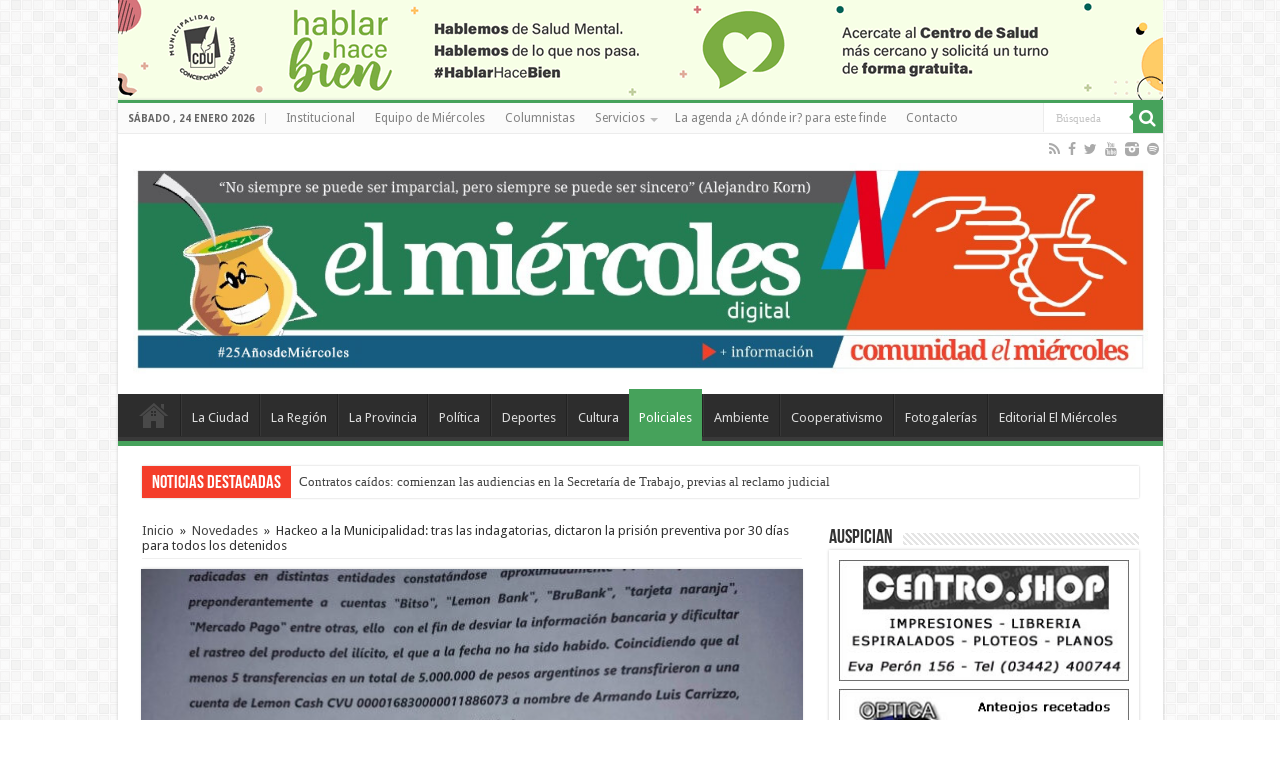

--- FILE ---
content_type: text/html; charset=UTF-8
request_url: https://www.elmiercolesdigital.com.ar/hackeo-a-la-municipalidad-tras-las-indagatorias-dictaron-la-prision-preventiva-por-30-dias-para-todos-los-detenidos/
body_size: 96232
content:
<!DOCTYPE html>
<html lang="es" prefix="og: http://ogp.me/ns#">
<head>
<meta charset="UTF-8" />
<link rel="profile" href="http://gmpg.org/xfn/11" />
<link rel="pingback" href="https://www.elmiercolesdigital.com.ar/xmlrpc.php" />
<meta property="og:title" content="Hackeo a la Municipalidad: tras las indagatorias, dictaron la prisión preventiva por 30 días para todos los detenidos - El Miércoles Digital"/>
<meta property="og:type" content="article"/>
<meta property="og:description" content="Las personas detenidas el pasado domingo fueron indagadas por la justicia, y quedó claro que son los"/>
<meta property="og:url" content="https://www.elmiercolesdigital.com.ar/hackeo-a-la-municipalidad-tras-las-indagatorias-dictaron-la-prision-preventiva-por-30-dias-para-todos-los-detenidos/"/>
<meta property="og:site_name" content="El Miércoles Digital"/>
<meta property="og:image" content="https://www.elmiercolesdigital.com.ar/wp-content/uploads/2023/11/WhatsApp-Image-2023-11-17-at-1.56.44-PM-660x330.jpeg" />
<meta name='robots' content='index, follow, max-image-preview:large, max-snippet:-1, max-video-preview:-1' />

	<!-- This site is optimized with the Yoast SEO plugin v20.6 - https://yoast.com/wordpress/plugins/seo/ -->
	<title>Hackeo a la Municipalidad: tras las indagatorias, dictaron la prisión preventiva por 30 días para todos los detenidos - El Miércoles Digital</title>
	<link rel="canonical" href="https://www.elmiercolesdigital.com.ar/hackeo-a-la-municipalidad-tras-las-indagatorias-dictaron-la-prision-preventiva-por-30-dias-para-todos-los-detenidos/" />
	<meta property="og:locale" content="es_ES" />
	<meta property="og:type" content="article" />
	<meta property="og:title" content="Hackeo a la Municipalidad: tras las indagatorias, dictaron la prisión preventiva por 30 días para todos los detenidos - El Miércoles Digital" />
	<meta property="og:description" content="Las personas detenidas el pasado domingo fueron indagadas por la justicia, y quedó claro que son los últimos eslabones de la cadena. No todas declararon. Se dictó su prisión preventiva por 30 días. Quiénes son sus abogados y qué dijeron en las indagatorias. Se esperan nuevas medidas. Hasta el momento hay dieciséis personas imputadas. &nbsp; &hellip;" />
	<meta property="og:url" content="https://www.elmiercolesdigital.com.ar/hackeo-a-la-municipalidad-tras-las-indagatorias-dictaron-la-prision-preventiva-por-30-dias-para-todos-los-detenidos/" />
	<meta property="og:site_name" content="El Miércoles Digital" />
	<meta property="article:publisher" content="https://www.facebook.com/elmiercolesdigital/" />
	<meta property="article:published_time" content="2023-11-17T17:39:29+00:00" />
	<meta property="article:modified_time" content="2023-11-17T21:53:30+00:00" />
	<meta property="og:image" content="https://www.elmiercolesdigital.com.ar/wp-content/uploads/2023/11/WhatsApp-Image-2023-11-17-at-1.56.44-PM.jpeg" />
	<meta property="og:image:width" content="660" />
	<meta property="og:image:height" content="332" />
	<meta property="og:image:type" content="image/jpeg" />
	<meta name="author" content="El Miércoles Digital" />
	<meta name="twitter:card" content="summary_large_image" />
	<meta name="twitter:creator" content="@elmatienzo" />
	<meta name="twitter:site" content="@elmatienzo" />
	<meta name="twitter:label1" content="Escrito por" />
	<meta name="twitter:data1" content="El Miércoles Digital" />
	<meta name="twitter:label2" content="Tiempo de lectura" />
	<meta name="twitter:data2" content="7 minutos" />
	<script type="application/ld+json" class="yoast-schema-graph">{"@context":"https://schema.org","@graph":[{"@type":"Article","@id":"https://www.elmiercolesdigital.com.ar/hackeo-a-la-municipalidad-tras-las-indagatorias-dictaron-la-prision-preventiva-por-30-dias-para-todos-los-detenidos/#article","isPartOf":{"@id":"https://www.elmiercolesdigital.com.ar/hackeo-a-la-municipalidad-tras-las-indagatorias-dictaron-la-prision-preventiva-por-30-dias-para-todos-los-detenidos/"},"author":{"name":"El Miércoles Digital","@id":"https://www.elmiercolesdigital.com.ar/#/schema/person/36f482a4ff8b145f4903568156551b7a"},"headline":"Hackeo a la Municipalidad: tras las indagatorias, dictaron la prisión preventiva por 30 días para todos los detenidos","datePublished":"2023-11-17T17:39:29+00:00","dateModified":"2023-11-17T21:53:30+00:00","mainEntityOfPage":{"@id":"https://www.elmiercolesdigital.com.ar/hackeo-a-la-municipalidad-tras-las-indagatorias-dictaron-la-prision-preventiva-por-30-dias-para-todos-los-detenidos/"},"wordCount":1461,"publisher":{"@id":"https://www.elmiercolesdigital.com.ar/#organization"},"image":{"@id":"https://www.elmiercolesdigital.com.ar/hackeo-a-la-municipalidad-tras-las-indagatorias-dictaron-la-prision-preventiva-por-30-dias-para-todos-los-detenidos/#primaryimage"},"thumbnailUrl":"https://www.elmiercolesdigital.com.ar/wp-content/uploads/2023/11/WhatsApp-Image-2023-11-17-at-1.56.44-PM.jpeg","keywords":["dictaron la prisión preventiva por 30 días para todos los detenidos","Hackeo a la Municipalidad: tras las indagatorias"],"articleSection":["Novedades","Policiales"],"inLanguage":"es"},{"@type":"WebPage","@id":"https://www.elmiercolesdigital.com.ar/hackeo-a-la-municipalidad-tras-las-indagatorias-dictaron-la-prision-preventiva-por-30-dias-para-todos-los-detenidos/","url":"https://www.elmiercolesdigital.com.ar/hackeo-a-la-municipalidad-tras-las-indagatorias-dictaron-la-prision-preventiva-por-30-dias-para-todos-los-detenidos/","name":"Hackeo a la Municipalidad: tras las indagatorias, dictaron la prisión preventiva por 30 días para todos los detenidos - El Miércoles Digital","isPartOf":{"@id":"https://www.elmiercolesdigital.com.ar/#website"},"primaryImageOfPage":{"@id":"https://www.elmiercolesdigital.com.ar/hackeo-a-la-municipalidad-tras-las-indagatorias-dictaron-la-prision-preventiva-por-30-dias-para-todos-los-detenidos/#primaryimage"},"image":{"@id":"https://www.elmiercolesdigital.com.ar/hackeo-a-la-municipalidad-tras-las-indagatorias-dictaron-la-prision-preventiva-por-30-dias-para-todos-los-detenidos/#primaryimage"},"thumbnailUrl":"https://www.elmiercolesdigital.com.ar/wp-content/uploads/2023/11/WhatsApp-Image-2023-11-17-at-1.56.44-PM.jpeg","datePublished":"2023-11-17T17:39:29+00:00","dateModified":"2023-11-17T21:53:30+00:00","breadcrumb":{"@id":"https://www.elmiercolesdigital.com.ar/hackeo-a-la-municipalidad-tras-las-indagatorias-dictaron-la-prision-preventiva-por-30-dias-para-todos-los-detenidos/#breadcrumb"},"inLanguage":"es","potentialAction":[{"@type":"ReadAction","target":["https://www.elmiercolesdigital.com.ar/hackeo-a-la-municipalidad-tras-las-indagatorias-dictaron-la-prision-preventiva-por-30-dias-para-todos-los-detenidos/"]}]},{"@type":"ImageObject","inLanguage":"es","@id":"https://www.elmiercolesdigital.com.ar/hackeo-a-la-municipalidad-tras-las-indagatorias-dictaron-la-prision-preventiva-por-30-dias-para-todos-los-detenidos/#primaryimage","url":"https://www.elmiercolesdigital.com.ar/wp-content/uploads/2023/11/WhatsApp-Image-2023-11-17-at-1.56.44-PM.jpeg","contentUrl":"https://www.elmiercolesdigital.com.ar/wp-content/uploads/2023/11/WhatsApp-Image-2023-11-17-at-1.56.44-PM.jpeg","width":660,"height":332},{"@type":"BreadcrumbList","@id":"https://www.elmiercolesdigital.com.ar/hackeo-a-la-municipalidad-tras-las-indagatorias-dictaron-la-prision-preventiva-por-30-dias-para-todos-los-detenidos/#breadcrumb","itemListElement":[{"@type":"ListItem","position":1,"name":"Portada","item":"https://www.elmiercolesdigital.com.ar/"},{"@type":"ListItem","position":2,"name":"Hackeo a la Municipalidad: tras las indagatorias, dictaron la prisión preventiva por 30 días para todos los detenidos"}]},{"@type":"WebSite","@id":"https://www.elmiercolesdigital.com.ar/#website","url":"https://www.elmiercolesdigital.com.ar/","name":"El Miércoles Digital","description":"Concepción del Uruguay - Entre Ríos","publisher":{"@id":"https://www.elmiercolesdigital.com.ar/#organization"},"alternateName":"Cooperativa El Miércoles Comunicación y Cultura","potentialAction":[{"@type":"SearchAction","target":{"@type":"EntryPoint","urlTemplate":"https://www.elmiercolesdigital.com.ar/?s={search_term_string}"},"query-input":"required name=search_term_string"}],"inLanguage":"es"},{"@type":"Organization","@id":"https://www.elmiercolesdigital.com.ar/#organization","name":"El Miércoles Digital","alternateName":"Cooperativa El Miércoles Comunicación y Cultura","url":"https://www.elmiercolesdigital.com.ar/","logo":{"@type":"ImageObject","inLanguage":"es","@id":"https://www.elmiercolesdigital.com.ar/#/schema/logo/image/","url":"https://www.elmiercolesdigital.com.ar/wp-content/uploads/2020/09/matienzo-play.fw_.png","contentUrl":"https://www.elmiercolesdigital.com.ar/wp-content/uploads/2020/09/matienzo-play.fw_.png","width":512,"height":512,"caption":"El Miércoles Digital"},"image":{"@id":"https://www.elmiercolesdigital.com.ar/#/schema/logo/image/"},"sameAs":["https://www.facebook.com/elmiercolesdigital/","https://twitter.com/elmatienzo","https://www.instagram.com/elmiercolesdigital/"]},{"@type":"Person","@id":"https://www.elmiercolesdigital.com.ar/#/schema/person/36f482a4ff8b145f4903568156551b7a","name":"El Miércoles Digital","image":{"@type":"ImageObject","inLanguage":"es","@id":"https://www.elmiercolesdigital.com.ar/#/schema/person/image/","url":"https://secure.gravatar.com/avatar/d5f9ce44dde493dba9efa9fdcc095397?s=96&d=mm&r=g","contentUrl":"https://secure.gravatar.com/avatar/d5f9ce44dde493dba9efa9fdcc095397?s=96&d=mm&r=g","caption":"El Miércoles Digital"},"sameAs":["http://www.elmiercolesdigital.com.ar"],"url":"https://www.elmiercolesdigital.com.ar/author/matienzo/"}]}</script>
	<!-- / Yoast SEO plugin. -->


<link rel='dns-prefetch' href='//fonts.googleapis.com' />
<link rel="alternate" type="application/rss+xml" title="El Miércoles Digital &raquo; Feed" href="https://www.elmiercolesdigital.com.ar/feed/" />
<link rel="alternate" type="application/rss+xml" title="El Miércoles Digital &raquo; Feed de los comentarios" href="https://www.elmiercolesdigital.com.ar/comments/feed/" />
<script type="text/javascript">
window._wpemojiSettings = {"baseUrl":"https:\/\/s.w.org\/images\/core\/emoji\/14.0.0\/72x72\/","ext":".png","svgUrl":"https:\/\/s.w.org\/images\/core\/emoji\/14.0.0\/svg\/","svgExt":".svg","source":{"concatemoji":"https:\/\/www.elmiercolesdigital.com.ar\/wp-includes\/js\/wp-emoji-release.min.js"}};
/*! This file is auto-generated */
!function(e,a,t){var n,r,o,i=a.createElement("canvas"),p=i.getContext&&i.getContext("2d");function s(e,t){p.clearRect(0,0,i.width,i.height),p.fillText(e,0,0);e=i.toDataURL();return p.clearRect(0,0,i.width,i.height),p.fillText(t,0,0),e===i.toDataURL()}function c(e){var t=a.createElement("script");t.src=e,t.defer=t.type="text/javascript",a.getElementsByTagName("head")[0].appendChild(t)}for(o=Array("flag","emoji"),t.supports={everything:!0,everythingExceptFlag:!0},r=0;r<o.length;r++)t.supports[o[r]]=function(e){if(p&&p.fillText)switch(p.textBaseline="top",p.font="600 32px Arial",e){case"flag":return s("\ud83c\udff3\ufe0f\u200d\u26a7\ufe0f","\ud83c\udff3\ufe0f\u200b\u26a7\ufe0f")?!1:!s("\ud83c\uddfa\ud83c\uddf3","\ud83c\uddfa\u200b\ud83c\uddf3")&&!s("\ud83c\udff4\udb40\udc67\udb40\udc62\udb40\udc65\udb40\udc6e\udb40\udc67\udb40\udc7f","\ud83c\udff4\u200b\udb40\udc67\u200b\udb40\udc62\u200b\udb40\udc65\u200b\udb40\udc6e\u200b\udb40\udc67\u200b\udb40\udc7f");case"emoji":return!s("\ud83e\udef1\ud83c\udffb\u200d\ud83e\udef2\ud83c\udfff","\ud83e\udef1\ud83c\udffb\u200b\ud83e\udef2\ud83c\udfff")}return!1}(o[r]),t.supports.everything=t.supports.everything&&t.supports[o[r]],"flag"!==o[r]&&(t.supports.everythingExceptFlag=t.supports.everythingExceptFlag&&t.supports[o[r]]);t.supports.everythingExceptFlag=t.supports.everythingExceptFlag&&!t.supports.flag,t.DOMReady=!1,t.readyCallback=function(){t.DOMReady=!0},t.supports.everything||(n=function(){t.readyCallback()},a.addEventListener?(a.addEventListener("DOMContentLoaded",n,!1),e.addEventListener("load",n,!1)):(e.attachEvent("onload",n),a.attachEvent("onreadystatechange",function(){"complete"===a.readyState&&t.readyCallback()})),(e=t.source||{}).concatemoji?c(e.concatemoji):e.wpemoji&&e.twemoji&&(c(e.twemoji),c(e.wpemoji)))}(window,document,window._wpemojiSettings);
</script>
<style type="text/css">
img.wp-smiley,
img.emoji {
	display: inline !important;
	border: none !important;
	box-shadow: none !important;
	height: 1em !important;
	width: 1em !important;
	margin: 0 0.07em !important;
	vertical-align: -0.1em !important;
	background: none !important;
	padding: 0 !important;
}
</style>
	<link rel='stylesheet' id='wp-block-library-css' href='https://www.elmiercolesdigital.com.ar/wp-includes/css/dist/block-library/style.min.css' type='text/css' media='all' />
<link rel='stylesheet' id='classic-theme-styles-css' href='https://www.elmiercolesdigital.com.ar/wp-includes/css/classic-themes.min.css' type='text/css' media='all' />
<style id='global-styles-inline-css' type='text/css'>
body{--wp--preset--color--black: #000000;--wp--preset--color--cyan-bluish-gray: #abb8c3;--wp--preset--color--white: #ffffff;--wp--preset--color--pale-pink: #f78da7;--wp--preset--color--vivid-red: #cf2e2e;--wp--preset--color--luminous-vivid-orange: #ff6900;--wp--preset--color--luminous-vivid-amber: #fcb900;--wp--preset--color--light-green-cyan: #7bdcb5;--wp--preset--color--vivid-green-cyan: #00d084;--wp--preset--color--pale-cyan-blue: #8ed1fc;--wp--preset--color--vivid-cyan-blue: #0693e3;--wp--preset--color--vivid-purple: #9b51e0;--wp--preset--gradient--vivid-cyan-blue-to-vivid-purple: linear-gradient(135deg,rgba(6,147,227,1) 0%,rgb(155,81,224) 100%);--wp--preset--gradient--light-green-cyan-to-vivid-green-cyan: linear-gradient(135deg,rgb(122,220,180) 0%,rgb(0,208,130) 100%);--wp--preset--gradient--luminous-vivid-amber-to-luminous-vivid-orange: linear-gradient(135deg,rgba(252,185,0,1) 0%,rgba(255,105,0,1) 100%);--wp--preset--gradient--luminous-vivid-orange-to-vivid-red: linear-gradient(135deg,rgba(255,105,0,1) 0%,rgb(207,46,46) 100%);--wp--preset--gradient--very-light-gray-to-cyan-bluish-gray: linear-gradient(135deg,rgb(238,238,238) 0%,rgb(169,184,195) 100%);--wp--preset--gradient--cool-to-warm-spectrum: linear-gradient(135deg,rgb(74,234,220) 0%,rgb(151,120,209) 20%,rgb(207,42,186) 40%,rgb(238,44,130) 60%,rgb(251,105,98) 80%,rgb(254,248,76) 100%);--wp--preset--gradient--blush-light-purple: linear-gradient(135deg,rgb(255,206,236) 0%,rgb(152,150,240) 100%);--wp--preset--gradient--blush-bordeaux: linear-gradient(135deg,rgb(254,205,165) 0%,rgb(254,45,45) 50%,rgb(107,0,62) 100%);--wp--preset--gradient--luminous-dusk: linear-gradient(135deg,rgb(255,203,112) 0%,rgb(199,81,192) 50%,rgb(65,88,208) 100%);--wp--preset--gradient--pale-ocean: linear-gradient(135deg,rgb(255,245,203) 0%,rgb(182,227,212) 50%,rgb(51,167,181) 100%);--wp--preset--gradient--electric-grass: linear-gradient(135deg,rgb(202,248,128) 0%,rgb(113,206,126) 100%);--wp--preset--gradient--midnight: linear-gradient(135deg,rgb(2,3,129) 0%,rgb(40,116,252) 100%);--wp--preset--duotone--dark-grayscale: url('#wp-duotone-dark-grayscale');--wp--preset--duotone--grayscale: url('#wp-duotone-grayscale');--wp--preset--duotone--purple-yellow: url('#wp-duotone-purple-yellow');--wp--preset--duotone--blue-red: url('#wp-duotone-blue-red');--wp--preset--duotone--midnight: url('#wp-duotone-midnight');--wp--preset--duotone--magenta-yellow: url('#wp-duotone-magenta-yellow');--wp--preset--duotone--purple-green: url('#wp-duotone-purple-green');--wp--preset--duotone--blue-orange: url('#wp-duotone-blue-orange');--wp--preset--font-size--small: 13px;--wp--preset--font-size--medium: 20px;--wp--preset--font-size--large: 36px;--wp--preset--font-size--x-large: 42px;--wp--preset--spacing--20: 0.44rem;--wp--preset--spacing--30: 0.67rem;--wp--preset--spacing--40: 1rem;--wp--preset--spacing--50: 1.5rem;--wp--preset--spacing--60: 2.25rem;--wp--preset--spacing--70: 3.38rem;--wp--preset--spacing--80: 5.06rem;--wp--preset--shadow--natural: 6px 6px 9px rgba(0, 0, 0, 0.2);--wp--preset--shadow--deep: 12px 12px 50px rgba(0, 0, 0, 0.4);--wp--preset--shadow--sharp: 6px 6px 0px rgba(0, 0, 0, 0.2);--wp--preset--shadow--outlined: 6px 6px 0px -3px rgba(255, 255, 255, 1), 6px 6px rgba(0, 0, 0, 1);--wp--preset--shadow--crisp: 6px 6px 0px rgba(0, 0, 0, 1);}:where(.is-layout-flex){gap: 0.5em;}body .is-layout-flow > .alignleft{float: left;margin-inline-start: 0;margin-inline-end: 2em;}body .is-layout-flow > .alignright{float: right;margin-inline-start: 2em;margin-inline-end: 0;}body .is-layout-flow > .aligncenter{margin-left: auto !important;margin-right: auto !important;}body .is-layout-constrained > .alignleft{float: left;margin-inline-start: 0;margin-inline-end: 2em;}body .is-layout-constrained > .alignright{float: right;margin-inline-start: 2em;margin-inline-end: 0;}body .is-layout-constrained > .aligncenter{margin-left: auto !important;margin-right: auto !important;}body .is-layout-constrained > :where(:not(.alignleft):not(.alignright):not(.alignfull)){max-width: var(--wp--style--global--content-size);margin-left: auto !important;margin-right: auto !important;}body .is-layout-constrained > .alignwide{max-width: var(--wp--style--global--wide-size);}body .is-layout-flex{display: flex;}body .is-layout-flex{flex-wrap: wrap;align-items: center;}body .is-layout-flex > *{margin: 0;}:where(.wp-block-columns.is-layout-flex){gap: 2em;}.has-black-color{color: var(--wp--preset--color--black) !important;}.has-cyan-bluish-gray-color{color: var(--wp--preset--color--cyan-bluish-gray) !important;}.has-white-color{color: var(--wp--preset--color--white) !important;}.has-pale-pink-color{color: var(--wp--preset--color--pale-pink) !important;}.has-vivid-red-color{color: var(--wp--preset--color--vivid-red) !important;}.has-luminous-vivid-orange-color{color: var(--wp--preset--color--luminous-vivid-orange) !important;}.has-luminous-vivid-amber-color{color: var(--wp--preset--color--luminous-vivid-amber) !important;}.has-light-green-cyan-color{color: var(--wp--preset--color--light-green-cyan) !important;}.has-vivid-green-cyan-color{color: var(--wp--preset--color--vivid-green-cyan) !important;}.has-pale-cyan-blue-color{color: var(--wp--preset--color--pale-cyan-blue) !important;}.has-vivid-cyan-blue-color{color: var(--wp--preset--color--vivid-cyan-blue) !important;}.has-vivid-purple-color{color: var(--wp--preset--color--vivid-purple) !important;}.has-black-background-color{background-color: var(--wp--preset--color--black) !important;}.has-cyan-bluish-gray-background-color{background-color: var(--wp--preset--color--cyan-bluish-gray) !important;}.has-white-background-color{background-color: var(--wp--preset--color--white) !important;}.has-pale-pink-background-color{background-color: var(--wp--preset--color--pale-pink) !important;}.has-vivid-red-background-color{background-color: var(--wp--preset--color--vivid-red) !important;}.has-luminous-vivid-orange-background-color{background-color: var(--wp--preset--color--luminous-vivid-orange) !important;}.has-luminous-vivid-amber-background-color{background-color: var(--wp--preset--color--luminous-vivid-amber) !important;}.has-light-green-cyan-background-color{background-color: var(--wp--preset--color--light-green-cyan) !important;}.has-vivid-green-cyan-background-color{background-color: var(--wp--preset--color--vivid-green-cyan) !important;}.has-pale-cyan-blue-background-color{background-color: var(--wp--preset--color--pale-cyan-blue) !important;}.has-vivid-cyan-blue-background-color{background-color: var(--wp--preset--color--vivid-cyan-blue) !important;}.has-vivid-purple-background-color{background-color: var(--wp--preset--color--vivid-purple) !important;}.has-black-border-color{border-color: var(--wp--preset--color--black) !important;}.has-cyan-bluish-gray-border-color{border-color: var(--wp--preset--color--cyan-bluish-gray) !important;}.has-white-border-color{border-color: var(--wp--preset--color--white) !important;}.has-pale-pink-border-color{border-color: var(--wp--preset--color--pale-pink) !important;}.has-vivid-red-border-color{border-color: var(--wp--preset--color--vivid-red) !important;}.has-luminous-vivid-orange-border-color{border-color: var(--wp--preset--color--luminous-vivid-orange) !important;}.has-luminous-vivid-amber-border-color{border-color: var(--wp--preset--color--luminous-vivid-amber) !important;}.has-light-green-cyan-border-color{border-color: var(--wp--preset--color--light-green-cyan) !important;}.has-vivid-green-cyan-border-color{border-color: var(--wp--preset--color--vivid-green-cyan) !important;}.has-pale-cyan-blue-border-color{border-color: var(--wp--preset--color--pale-cyan-blue) !important;}.has-vivid-cyan-blue-border-color{border-color: var(--wp--preset--color--vivid-cyan-blue) !important;}.has-vivid-purple-border-color{border-color: var(--wp--preset--color--vivid-purple) !important;}.has-vivid-cyan-blue-to-vivid-purple-gradient-background{background: var(--wp--preset--gradient--vivid-cyan-blue-to-vivid-purple) !important;}.has-light-green-cyan-to-vivid-green-cyan-gradient-background{background: var(--wp--preset--gradient--light-green-cyan-to-vivid-green-cyan) !important;}.has-luminous-vivid-amber-to-luminous-vivid-orange-gradient-background{background: var(--wp--preset--gradient--luminous-vivid-amber-to-luminous-vivid-orange) !important;}.has-luminous-vivid-orange-to-vivid-red-gradient-background{background: var(--wp--preset--gradient--luminous-vivid-orange-to-vivid-red) !important;}.has-very-light-gray-to-cyan-bluish-gray-gradient-background{background: var(--wp--preset--gradient--very-light-gray-to-cyan-bluish-gray) !important;}.has-cool-to-warm-spectrum-gradient-background{background: var(--wp--preset--gradient--cool-to-warm-spectrum) !important;}.has-blush-light-purple-gradient-background{background: var(--wp--preset--gradient--blush-light-purple) !important;}.has-blush-bordeaux-gradient-background{background: var(--wp--preset--gradient--blush-bordeaux) !important;}.has-luminous-dusk-gradient-background{background: var(--wp--preset--gradient--luminous-dusk) !important;}.has-pale-ocean-gradient-background{background: var(--wp--preset--gradient--pale-ocean) !important;}.has-electric-grass-gradient-background{background: var(--wp--preset--gradient--electric-grass) !important;}.has-midnight-gradient-background{background: var(--wp--preset--gradient--midnight) !important;}.has-small-font-size{font-size: var(--wp--preset--font-size--small) !important;}.has-medium-font-size{font-size: var(--wp--preset--font-size--medium) !important;}.has-large-font-size{font-size: var(--wp--preset--font-size--large) !important;}.has-x-large-font-size{font-size: var(--wp--preset--font-size--x-large) !important;}
.wp-block-navigation a:where(:not(.wp-element-button)){color: inherit;}
:where(.wp-block-columns.is-layout-flex){gap: 2em;}
.wp-block-pullquote{font-size: 1.5em;line-height: 1.6;}
</style>
<link rel='stylesheet' id='contact-form-7-css' href='https://www.elmiercolesdigital.com.ar/wp-content/plugins/contact-form-7/includes/css/styles.css' type='text/css' media='all' />
<link rel='stylesheet' id='multicolumn-category-widget-css' href='https://www.elmiercolesdigital.com.ar/wp-content/plugins/multicolumn-category-widget/css/frontend.css' type='text/css' media='all' />
<link rel='stylesheet' id='responsive-lightbox-nivo-css' href='https://www.elmiercolesdigital.com.ar/wp-content/plugins/responsive-lightbox/assets/nivo/nivo-lightbox.min.css' type='text/css' media='all' />
<link rel='stylesheet' id='responsive-lightbox-nivo-default-css' href='https://www.elmiercolesdigital.com.ar/wp-content/plugins/responsive-lightbox/assets/nivo/themes/default/default.css' type='text/css' media='all' />
<link rel='stylesheet' id='wp-show-posts-css' href='https://www.elmiercolesdigital.com.ar/wp-content/plugins/wp-show-posts/css/wp-show-posts-min.css' type='text/css' media='all' />
<link rel='stylesheet' id='wp125style-css' href='https://www.elmiercolesdigital.com.ar/wp-content/plugins/wp125/wp125.css' type='text/css' media='all' />
<link rel='stylesheet' id='wss-style-css' href='https://www.elmiercolesdigital.com.ar/wp-content/plugins/wss-company-whatsapp-sharing-button/style.css' type='text/css' media='all' />
<link rel='stylesheet' id='tie-style-css' href='https://www.elmiercolesdigital.com.ar/wp-content/themes/sahifa/style.css' type='text/css' media='all' />
<link rel='stylesheet' id='tie-ilightbox-skin-css' href='https://www.elmiercolesdigital.com.ar/wp-content/themes/sahifa/css/ilightbox/dark-skin/skin.css' type='text/css' media='all' />
<link rel='stylesheet' id='Droid+Sans-css' href='https://fonts.googleapis.com/css?family=Droid+Sans%3Aregular%2C700' type='text/css' media='all' />
<script type='text/javascript' src='https://www.elmiercolesdigital.com.ar/wp-includes/js/jquery/jquery.min.js' id='jquery-core-js'></script>
<script type='text/javascript' src='https://www.elmiercolesdigital.com.ar/wp-includes/js/jquery/jquery-migrate.min.js' id='jquery-migrate-js'></script>
<script type='text/javascript' src='https://www.elmiercolesdigital.com.ar/wp-content/plugins/responsive-lightbox/assets/nivo/nivo-lightbox.min.js' id='responsive-lightbox-nivo-js'></script>
<script type='text/javascript' src='https://www.elmiercolesdigital.com.ar/wp-includes/js/underscore.min.js' id='underscore-js'></script>
<script type='text/javascript' src='https://www.elmiercolesdigital.com.ar/wp-content/plugins/responsive-lightbox/assets/infinitescroll/infinite-scroll.pkgd.min.js' id='responsive-lightbox-infinite-scroll-js'></script>
<script type='text/javascript' id='responsive-lightbox-js-before'>
var rlArgs = {"script":"nivo","selector":"lightbox","customEvents":"","activeGalleries":true,"effect":"fade","clickOverlayToClose":true,"keyboardNav":true,"errorMessage":"The requested content cannot be loaded. Please try again later.","woocommerce_gallery":false,"ajaxurl":"https:\/\/www.elmiercolesdigital.com.ar\/wp-admin\/admin-ajax.php","nonce":"a92ce324c6","preview":false,"postId":116551,"scriptExtension":false};
</script>
<script type='text/javascript' src='https://www.elmiercolesdigital.com.ar/wp-content/plugins/responsive-lightbox/js/front.js' id='responsive-lightbox-js'></script>
<script type='text/javascript' src='https://www.elmiercolesdigital.com.ar/wp-content/plugins/useful-banner-manager/scripts.js' id='ubm-scripts-js'></script>
<script type='text/javascript' id='tie-postviews-cache-js-extra'>
/* <![CDATA[ */
var tieViewsCacheL10n = {"admin_ajax_url":"https:\/\/www.elmiercolesdigital.com.ar\/wp-admin\/admin-ajax.php","post_id":"116551"};
/* ]]> */
</script>
<script type='text/javascript' src='https://www.elmiercolesdigital.com.ar/wp-content/themes/sahifa/js/postviews-cache.js' id='tie-postviews-cache-js'></script>
<link rel="https://api.w.org/" href="https://www.elmiercolesdigital.com.ar/wp-json/" /><link rel="alternate" type="application/json" href="https://www.elmiercolesdigital.com.ar/wp-json/wp/v2/posts/116551" /><link rel="EditURI" type="application/rsd+xml" title="RSD" href="https://www.elmiercolesdigital.com.ar/xmlrpc.php?rsd" />
<link rel="wlwmanifest" type="application/wlwmanifest+xml" href="https://www.elmiercolesdigital.com.ar/wp-includes/wlwmanifest.xml" />
<meta name="generator" content="WordPress 6.2" />
<link rel='shortlink' href='https://www.elmiercolesdigital.com.ar/?p=116551' />
<link rel="alternate" type="application/json+oembed" href="https://www.elmiercolesdigital.com.ar/wp-json/oembed/1.0/embed?url=https%3A%2F%2Fwww.elmiercolesdigital.com.ar%2Fhackeo-a-la-municipalidad-tras-las-indagatorias-dictaron-la-prision-preventiva-por-30-dias-para-todos-los-detenidos%2F" />
<link rel="alternate" type="text/xml+oembed" href="https://www.elmiercolesdigital.com.ar/wp-json/oembed/1.0/embed?url=https%3A%2F%2Fwww.elmiercolesdigital.com.ar%2Fhackeo-a-la-municipalidad-tras-las-indagatorias-dictaron-la-prision-preventiva-por-30-dias-para-todos-los-detenidos%2F&#038;format=xml" />
<meta property="fb:app_id" content="220094412035891"/><link rel="shortcut icon" href="https://www.elmiercolesdigital.com.ar/wp-content/uploads/2015/09/favicon.ico" title="Favicon" />	
<!--[if IE]>
<script type="text/javascript">jQuery(document).ready(function (){ jQuery(".menu-item").has("ul").children("a").attr("aria-haspopup", "true");});</script>
<![endif]-->	
<!--[if lt IE 9]>
<script src="https://www.elmiercolesdigital.com.ar/wp-content/themes/sahifa/js/html5.js"></script>
<script src="https://www.elmiercolesdigital.com.ar/wp-content/themes/sahifa/js/selectivizr-min.js"></script>
<![endif]-->
<!--[if IE 9]>
<link rel="stylesheet" type="text/css" media="all" href="https://www.elmiercolesdigital.com.ar/wp-content/themes/sahifa/css/ie9.css" />
<![endif]-->
<!--[if IE 8]>
<link rel="stylesheet" type="text/css" media="all" href="https://www.elmiercolesdigital.com.ar/wp-content/themes/sahifa/css/ie8.css" />
<![endif]-->
<!--[if IE 7]>
<link rel="stylesheet" type="text/css" media="all" href="https://www.elmiercolesdigital.com.ar/wp-content/themes/sahifa/css/ie7.css" />
<![endif]-->


<meta name="viewport" content="width=device-width, initial-scale=1.0" />



<style type="text/css" media="screen"> 

::-webkit-scrollbar {
	width: 8px;
	height:8px;
}

#main-nav,
.cat-box-content,
#sidebar .widget-container,
.post-listing,
#commentform {
	border-bottom-color: #46A25B;
}
	
.search-block .search-button,
#topcontrol,
#main-nav ul li.current-menu-item a,
#main-nav ul li.current-menu-item a:hover,
#main-nav ul li.current_page_parent a,
#main-nav ul li.current_page_parent a:hover,
#main-nav ul li.current-menu-parent a,
#main-nav ul li.current-menu-parent a:hover,
#main-nav ul li.current-page-ancestor a,
#main-nav ul li.current-page-ancestor a:hover,
.pagination span.current,
.share-post span.share-text,
.flex-control-paging li a.flex-active,
.ei-slider-thumbs li.ei-slider-element,
.review-percentage .review-item span span,
.review-final-score,
.button,
a.button,
a.more-link,
#main-content input[type="submit"],
.form-submit #submit,
#login-form .login-button,
.widget-feedburner .feedburner-subscribe,
input[type="submit"],
#buddypress button,
#buddypress a.button,
#buddypress input[type=submit],
#buddypress input[type=reset],
#buddypress ul.button-nav li a,
#buddypress div.generic-button a,
#buddypress .comment-reply-link,
#buddypress div.item-list-tabs ul li a span,
#buddypress div.item-list-tabs ul li.selected a,
#buddypress div.item-list-tabs ul li.current a,
#buddypress #members-directory-form div.item-list-tabs ul li.selected span,
#members-list-options a.selected,
#groups-list-options a.selected,
body.dark-skin #buddypress div.item-list-tabs ul li a span,
body.dark-skin #buddypress div.item-list-tabs ul li.selected a,
body.dark-skin #buddypress div.item-list-tabs ul li.current a,
body.dark-skin #members-list-options a.selected,
body.dark-skin #groups-list-options a.selected,
.search-block-large .search-button,
#featured-posts .flex-next:hover,
#featured-posts .flex-prev:hover,
a.tie-cart span.shooping-count,
.woocommerce span.onsale,
.woocommerce-page span.onsale ,
.woocommerce .widget_price_filter .ui-slider .ui-slider-handle,
.woocommerce-page .widget_price_filter .ui-slider .ui-slider-handle,
#check-also-close,
a.post-slideshow-next,
a.post-slideshow-prev,
.widget_price_filter .ui-slider .ui-slider-handle,
.quantity .minus:hover,
.quantity .plus:hover,
.mejs-container .mejs-controls .mejs-time-rail .mejs-time-current,
#reading-position-indicator  {
	background-color:#46A25B;
}

::-webkit-scrollbar-thumb{
	background-color:#46A25B !important;
}
	
#theme-footer,
#theme-header,
.top-nav ul li.current-menu-item:before,
#main-nav .menu-sub-content ,
#main-nav ul ul,
#check-also-box { 
	border-top-color: #46A25B;
}
	
.search-block:after {
	border-right-color:#46A25B;
}

body.rtl .search-block:after {
	border-left-color:#46A25B;
}

#main-nav ul > li.menu-item-has-children:hover > a:after,
#main-nav ul > li.mega-menu:hover > a:after {
	border-color:transparent transparent #46A25B;
}
	
.widget.timeline-posts li a:hover,
.widget.timeline-posts li a:hover span.tie-date {
	color: #46A25B;
}

.widget.timeline-posts li a:hover span.tie-date:before {
	background: #46A25B;
	border-color: #46A25B;
}

#order_review,
#order_review_heading {
	border-color: #46A25B;
}


</style> 

		<script type="text/javascript">
			/* <![CDATA[ */
				var sf_position = '0';
				var sf_templates = "<a href=\"{search_url_escaped}\">View All Results<\/a>";
				var sf_input = '.search-live';
				jQuery(document).ready(function(){
					jQuery(sf_input).ajaxyLiveSearch({"expand":false,"searchUrl":"https:\/\/www.elmiercolesdigital.com.ar\/?s=%s","text":"Search","delay":500,"iwidth":180,"width":315,"ajaxUrl":"https:\/\/www.elmiercolesdigital.com.ar\/wp-admin\/admin-ajax.php","rtl":0});
					jQuery(".live-search_ajaxy-selective-input").keyup(function() {
						var width = jQuery(this).val().length * 8;
						if(width < 50) {
							width = 50;
						}
						jQuery(this).width(width);
					});
					jQuery(".live-search_ajaxy-selective-search").click(function() {
						jQuery(this).find(".live-search_ajaxy-selective-input").focus();
					});
					jQuery(".live-search_ajaxy-selective-close").click(function() {
						jQuery(this).parent().remove();
					});
				});
			/* ]]> */
		</script>
		<link rel="icon" href="https://www.elmiercolesdigital.com.ar/wp-content/uploads/2020/09/cropped-matienzo-play-01.fw_-32x32.png" sizes="32x32" />
<link rel="icon" href="https://www.elmiercolesdigital.com.ar/wp-content/uploads/2020/09/cropped-matienzo-play-01.fw_-192x192.png" sizes="192x192" />
<link rel="apple-touch-icon" href="https://www.elmiercolesdigital.com.ar/wp-content/uploads/2020/09/cropped-matienzo-play-01.fw_-180x180.png" />
<meta name="msapplication-TileImage" content="https://www.elmiercolesdigital.com.ar/wp-content/uploads/2020/09/cropped-matienzo-play-01.fw_-270x270.png" />
</head>
<body id="top" class="post-template-default single single-post postid-116551 single-format-standard lazy-enabled">

     
        <tr>
          <td><div align="center"><a href="https://www.cdeluruguay.gob.ar/" target="_blank"><img src="https://www.elmiercolesdigital.com.ar/graficos/muni-arriba.gif" alt="BNA" border="0"></a></div></td>
        </tr>
     

 
      <div class="wrapper-outer">
      
          
<div class="background-cover"></div>

	<aside id="slide-out">
	
			<div class="search-mobile">
			<form method="get" id="searchform-mobile" action="https://www.elmiercolesdigital.com.ar/">
				<button class="search-button" type="submit" value="Búsqueda"><i class="fa fa-search"></i></button>	
				<input type="text" id="s-mobile" name="s" title="Búsqueda" value="Búsqueda" onFocus="if (this.value == 'Búsqueda') {this.value = '';}" onBlur="if (this.value == '') {this.value = 'Búsqueda';}"  />
			</form>
		</div><!-- .search-mobile /-->
		
			<div class="social-icons">
		<a class="ttip-none" title="Rss" href="https://www.elmiercolesdigital.com.ar/feed/" target="_blank"><i class="fa fa-rss"></i></a><a class="ttip-none" title="Facebook" href="https://www.facebook.com/elmiercolesdigital/" target="_blank"><i class="fa fa-facebook"></i></a><a class="ttip-none" title="Twitter" href="https://twitter.com/elmatienzo" target="_blank"><i class="fa fa-twitter"></i></a><a class="ttip-none" title="Youtube" href="https://www.youtube.com/user/elmiercolesdigital" target="_blank"><i class="fa fa-youtube"></i></a><a class="ttip-none" title="instagram" href="https://www.instagram.com/elmiercolesdigital/" target="_blank"><i class="tieicon-instagram"></i></a><a class="ttip-none" title="spotify" href="https://open.spotify.com/show/7yb2AZGA7iDk6EZ1dJHVoS" target="_blank"><i class="fa fa-spotify"></i></a>		
			</div>

		
		<div id="mobile-menu" ></div>
	</aside><!-- #slide-out /-->

		<div id="wrapper" class="boxed-all">
		<div class="inner-wrapper">

		<header id="theme-header" class="theme-header">
						<div id="top-nav" class="top-nav">
				<div class="container">

							<span class="today-date">sábado ,  24  enero 2026</span>					
				<div class="top-menu"><ul id="menu-top" class="menu"><li id="menu-item-13336" class="menu-item menu-item-type-post_type menu-item-object-page menu-item-13336"><a href="https://www.elmiercolesdigital.com.ar/institucional/">Institucional</a></li>
<li id="menu-item-61016" class="menu-item menu-item-type-post_type menu-item-object-page menu-item-61016"><a href="https://www.elmiercolesdigital.com.ar/equipo/">Equipo de Miércoles</a></li>
<li id="menu-item-79710" class="menu-item menu-item-type-post_type menu-item-object-page menu-item-79710"><a href="https://www.elmiercolesdigital.com.ar/columnistas/">Columnistas</a></li>
<li id="menu-item-163" class="menu-item menu-item-type-post_type menu-item-object-page menu-item-has-children menu-item-163"><a href="https://www.elmiercolesdigital.com.ar/servicios/">Servicios</a>
<ul class="sub-menu">
	<li id="menu-item-13332" class="menu-item menu-item-type-post_type menu-item-object-page menu-item-13332"><a href="https://www.elmiercolesdigital.com.ar/servicios/telefonos-utiles/">Teléfonos útiles</a></li>
	<li id="menu-item-13331" class="menu-item menu-item-type-post_type menu-item-object-page menu-item-13331"><a href="https://www.elmiercolesdigital.com.ar/servicios/farmacias-de-turno/">Farmacias de turno</a></li>
	<li id="menu-item-118542" class="menu-item menu-item-type-post_type menu-item-object-page menu-item-118542"><a href="https://www.elmiercolesdigital.com.ar/servicios/avisos-breves/">Avisos breves</a></li>
	<li id="menu-item-108229" class="menu-item menu-item-type-post_type menu-item-object-page menu-item-108229"><a href="https://www.elmiercolesdigital.com.ar/servicios/funebres/">Fúnebres</a></li>
	<li id="menu-item-13381" class="menu-item menu-item-type-post_type menu-item-object-page menu-item-13381"><a href="https://www.elmiercolesdigital.com.ar/servicios/clima/">Clima</a></li>
</ul>
</li>
<li id="menu-item-164" class="menu-item menu-item-type-post_type menu-item-object-page menu-item-164"><a href="https://www.elmiercolesdigital.com.ar/la-agenda-a-donde-ir-para-este-finde/">La agenda ¿A dónde ir? para este finde</a></li>
<li id="menu-item-165" class="menu-item menu-item-type-post_type menu-item-object-page menu-item-165"><a href="https://www.elmiercolesdigital.com.ar/contacto/">Contacto</a></li>
</ul></div>
						<div class="search-block">
						<form method="get" id="searchform-header" action="https://www.elmiercolesdigital.com.ar/">
							<button class="search-button" type="submit" value="Búsqueda"><i class="fa fa-search"></i></button>	
							<input class="search-live" type="text" id="s-header" name="s" title="Búsqueda" value="Búsqueda" onFocus="if (this.value == 'Búsqueda') {this.value = '';}" onBlur="if (this.value == '') {this.value = 'Búsqueda';}"  />
						</form>
					</div><!-- .search-block /-->
			<div class="social-icons">
		<a class="ttip-none" title="Rss" href="https://www.elmiercolesdigital.com.ar/feed/" target="_blank"><i class="fa fa-rss"></i></a><a class="ttip-none" title="Facebook" href="https://www.facebook.com/elmiercolesdigital/" target="_blank"><i class="fa fa-facebook"></i></a><a class="ttip-none" title="Twitter" href="https://twitter.com/elmatienzo" target="_blank"><i class="fa fa-twitter"></i></a><a class="ttip-none" title="Youtube" href="https://www.youtube.com/user/elmiercolesdigital" target="_blank"><i class="fa fa-youtube"></i></a><a class="ttip-none" title="instagram" href="https://www.instagram.com/elmiercolesdigital/" target="_blank"><i class="tieicon-instagram"></i></a><a class="ttip-none" title="spotify" href="https://open.spotify.com/show/7yb2AZGA7iDk6EZ1dJHVoS" target="_blank"><i class="fa fa-spotify"></i></a>		
			</div>

		
	
				</div><!-- .container /-->
			</div><!-- .top-menu /-->
			
		<div class="header-content">
		
					<a id="slide-out-open" class="slide-out-open" href="#"><span></span></a>
				
			<div class="logo">
			<h2>								<a title="El Miércoles Digital" href="https://www.elmiercolesdigital.com.ar/comunidad-el-miercoles/">
					<img src="https://www.elmiercolesdigital.com.ar/wp-content/uploads/2025/03/el-miercoles-header.jpeg" alt="El Miércoles Digital"  /><strong>El Miércoles Digital Concepción del Uruguay &#8211; Entre Ríos</strong>
				</a>
			</h2>			</div><!-- .logo /-->
						<div class="clear"></div>
			
		</div>	
													<nav id="main-nav" class="fixed-enabled">
				
				<div class="container">

				
					<div class="main-menu"><ul id="menu-arriba" class="menu"><li id="menu-item-13330" class="menu-item menu-item-type-post_type menu-item-object-page menu-item-home menu-item-13330"><a href="https://www.elmiercolesdigital.com.ar/">Home</a></li>
<li id="menu-item-1143" class="menu-item menu-item-type-taxonomy menu-item-object-category menu-item-1143"><a href="https://www.elmiercolesdigital.com.ar/category/la-ciudad/">La Ciudad</a></li>
<li id="menu-item-1141" class="menu-item menu-item-type-taxonomy menu-item-object-category menu-item-1141"><a href="https://www.elmiercolesdigital.com.ar/category/la-region/">La Región</a></li>
<li id="menu-item-1139" class="menu-item menu-item-type-taxonomy menu-item-object-category menu-item-1139"><a href="https://www.elmiercolesdigital.com.ar/category/la-provincia/">La Provincia</a></li>
<li id="menu-item-1147" class="menu-item menu-item-type-taxonomy menu-item-object-category menu-item-1147"><a href="https://www.elmiercolesdigital.com.ar/category/politica/">Política</a></li>
<li id="menu-item-1144" class="menu-item menu-item-type-taxonomy menu-item-object-category menu-item-1144"><a href="https://www.elmiercolesdigital.com.ar/category/deportes/">Deportes</a></li>
<li id="menu-item-1149" class="menu-item menu-item-type-taxonomy menu-item-object-category menu-item-1149"><a href="https://www.elmiercolesdigital.com.ar/category/cultura/">Cultura</a></li>
<li id="menu-item-1140" class="menu-item menu-item-type-taxonomy menu-item-object-category current-post-ancestor current-menu-parent current-post-parent menu-item-1140"><a href="https://www.elmiercolesdigital.com.ar/category/policiales/">Policiales</a></li>
<li id="menu-item-66734" class="menu-item menu-item-type-taxonomy menu-item-object-category menu-item-66734"><a href="https://www.elmiercolesdigital.com.ar/category/ambiente/">Ambiente</a></li>
<li id="menu-item-13329" class="menu-item menu-item-type-taxonomy menu-item-object-category menu-item-13329"><a href="https://www.elmiercolesdigital.com.ar/category/cooperativismo/">Cooperativismo</a></li>
<li id="menu-item-27137" class="menu-item menu-item-type-post_type menu-item-object-page menu-item-27137"><a href="https://www.elmiercolesdigital.com.ar/fotogalerias/">Fotogalerías</a></li>
<li id="menu-item-43524" class="menu-item menu-item-type-post_type menu-item-object-page menu-item-43524"><a href="https://www.elmiercolesdigital.com.ar/editorial-el-miercoles/">Editorial El Miércoles</a></li>
</ul></div>					
					
				</div>
			</nav><!-- .main-nav /-->
					</header><!-- #header /-->
	
		
	<div class="clear"></div>
	<div id="breaking-news" class="breaking-news">
		<span class="breaking-news-title"><i class="fa fa-bolt"></i> <span>Noticias Destacadas</span></span>
		
					<ul>
					<li><a href="https://www.elmiercolesdigital.com.ar/contratos-caidos-comienzan-las-audiencias-en-la-secretaria-de-trabajo-previas-al-reclamo-judicial/" title="Contratos caídos: comienzan las audiencias en la Secretaría de Trabajo, previas al reclamo judicial">Contratos caídos: comienzan las audiencias en la Secretaría de Trabajo, previas al reclamo judicial</a></li>
					<li><a href="https://www.elmiercolesdigital.com.ar/playa-olimpica-pentaccion-deporte-e-inclusion/" title="Playa Olímpica: pentacción, deporte e inclusión">Playa Olímpica: pentacción, deporte e inclusión</a></li>
					<li><a href="https://www.elmiercolesdigital.com.ar/vuelve-tertulia/" title="Vuelve "Tertulia"">Vuelve "Tertulia"</a></li>
					<li><a href="https://www.elmiercolesdigital.com.ar/cucu-el-rugby-tiene-nuevas-autoridades/" title="CUCU: el rugby tiene nuevas autoridades">CUCU: el rugby tiene nuevas autoridades</a></li>
					<li><a href="https://www.elmiercolesdigital.com.ar/del-viernes-23-al-domingo-25-de-enero-la-agenda-a-donde-ir-para-este-finde/" title="Del viernes 23 al domingo 25 de enero: la agenda ¿A dónde ir? para este finde">Del viernes 23 al domingo 25 de enero: la agenda ¿A dónde ir? para este finde</a></li>
					<li><a href="https://www.elmiercolesdigital.com.ar/union-florida-no-perdono/" title="Unión Florida no perdonó">Unión Florida no perdonó</a></li>
					<li><a href="https://www.elmiercolesdigital.com.ar/carnavales-de-caseros-se-viene-la-sugunda-noche/" title="Carnavales de Caseros: se viene la sugunda noche">Carnavales de Caseros: se viene la sugunda noche</a></li>
					</ul>
					
		
		<script type="text/javascript">
			jQuery(document).ready(function(){
								jQuery('#breaking-news ul').innerFade({animationtype: 'fade', speed: 750 , timeout: 3500});
							});
					</script>
	</div> <!-- .breaking-news -->
	
	
	
	<div id="main-content" class="container">
			
		
	
	
		
	<div class="content">
	
				
		<div xmlns:v="http://rdf.data-vocabulary.org/#"  id="crumbs"><span typeof="v:Breadcrumb"><a rel="v:url" property="v:title" class="crumbs-home" href="https://www.elmiercolesdigital.com.ar">Inicio</a></span> <span class="delimiter">&raquo;</span> <span typeof="v:Breadcrumb"><a rel="v:url" property="v:title" href="https://www.elmiercolesdigital.com.ar/category/novedades/">Novedades</a></span> <span class="delimiter">&raquo;</span> <span class="current">Hackeo a la Municipalidad: tras las indagatorias, dictaron la prisión preventiva por 30 días para todos los detenidos</span></div>
					
				
						
		<article class="post-listing post-116551 post type-post status-publish format-standard has-post-thumbnail hentry category-novedades category-policiales tag-dictaron-la-prision-preventiva-por-30-dias-para-todos-los-detenidos tag-hackeo-a-la-municipalidad-tras-las-indagatorias" id="the-post">
						
			<div class="single-post-thumb">
			<img width="660" height="330" src="https://www.elmiercolesdigital.com.ar/wp-content/uploads/2023/11/WhatsApp-Image-2023-11-17-at-1.56.44-PM-660x330.jpeg" class="attachment-slider size-slider wp-post-image" alt="" decoding="async" srcset="https://www.elmiercolesdigital.com.ar/wp-content/uploads/2023/11/WhatsApp-Image-2023-11-17-at-1.56.44-PM-660x330.jpeg 660w, https://www.elmiercolesdigital.com.ar/wp-content/uploads/2023/11/WhatsApp-Image-2023-11-17-at-1.56.44-PM-300x151.jpeg 300w" sizes="(max-width: 660px) 100vw, 660px" />		
		</div>
			
		
		

			<div class="post-inner">
			
							<h1 class="name post-title entry-title" itemprop="itemReviewed" itemscope itemtype="http://schema.org/Thing"><span itemprop="name">Hackeo a la Municipalidad: tras las indagatorias, dictaron la prisión preventiva por 30 días para todos los detenidos</span></h1>

						
<p class="post-meta">
	
		
	<span class="tie-date"><i class="fa fa-clock-o"></i>17 noviembre, 2023</span>	
	
<span class="post-views"><i class="fa fa-eye"></i>900 Visitas</span> </p>
<div class="clear"></div>
			
				<div class="entry">
					
					
					<p><em><strong>Las personas detenidas el pasado domingo fueron indagadas por la justicia, y quedó claro que son los últimos eslabones de la cadena. No todas declararon. Se dictó su prisión preventiva por 30 días. Quiénes son sus abogados y qué dijeron en las indagatorias. Se esperan nuevas medidas. Hasta el momento hay dieciséis personas imputadas.</strong></em></p>
<p>&nbsp;</p>
<p>&nbsp;</p>
<p><span style="color: #008000;"><strong><em>REDACCIÓN de EL MIÉRCOLES</em></strong></span></p>
<p>&nbsp;</p>
<p>Este miércoles concluyeron las indagatorias en la Sala Penal del cuarto piso de Tribunales, en la audiencia solicitada por la fiscal Gabriela Seró, en la causa en manos del Juzgado de Garantías N° 1 a cargo de Alejandrina Herrero.</p>
<p>Como consecuencia de las indagatorias, a todas las personas se les dictó la prisión preventiva por 30 días, en el marco de la acción caratulada “Estafa informática agravada por haberse efectuado en perjuicio de la administración pública”, delito tipificado en los artículos 173 inc. 16 y 174 inc. 65 del Código Penal.</p>
<p>Según fuentes de la investigación, quedó claro, luego de las declaraciones indagatorias, que las ocho personas fueron parte del robo, pero también que no son más que el último eslabón de la red delictiva responsable del hackeo, la cual tiene un alcance cuyas dimensiones aún no están claras pero que parece ser enorme.</p>
<p><a href="https://www.elmiercolesdigital.com.ar/wp-content/uploads/2023/11/Misiones.png" data-rel="lightbox-image-0" data-rl_title="" data-rl_caption="" title=""><img decoding="async" loading="lazy" class="alignnone size-full wp-image-116554" src="https://www.elmiercolesdigital.com.ar/wp-content/uploads/2023/11/Misiones.png" alt="" width="882" height="899" srcset="https://www.elmiercolesdigital.com.ar/wp-content/uploads/2023/11/Misiones.png 882w, https://www.elmiercolesdigital.com.ar/wp-content/uploads/2023/11/Misiones-294x300.png 294w, https://www.elmiercolesdigital.com.ar/wp-content/uploads/2023/11/Misiones-768x783.png 768w" sizes="(max-width: 882px) 100vw, 882px" /></a></p>
<p>Fueron ocho las personas detenidas en la madrugada del domingo 12 de noviembre, en los allanamientos realizados en diferentes provincias, y luego trasladadas a Concepción del Uruguay, en el marco de la investigación por el hackeo que sufrió la Municipalidad a comienzos de abril de este año. Según pudo saber esta redacción, la causa tiene 16 personas imputadas, con situaciones diferentes: además de las ocho detenidas en nuestra ciudad, hay otras prófugas, una con discapacidad y otras con pedido de detención.</p>
<h4><span style="color: #008000;"><strong>El último eslabón</strong></span></h4>
<p>No todas las personas detenidas declararon. Las que lo hicieron son las que ostensiblemente parecen ignorar las proyecciones del delito. Son personas de recursos escasos que a cambio de una porción mínima de dinero, prestaron sus datos biométricos y de identidad para crear las cuentas a las que fueron destinadas las transferencias del dinero obtenido en los cyberdelitos.</p>
<p>Si bien los montos que dijeron recibir son diferentes, todos son irrisorios en comparación al total de los dineros involucrados. Así, uno de ellos recibió 20 mil pesos, otro 30 mil, otro 50 mil pesos. Por las características relevadas y los datos efectivos brindados, se infiere que las personas detenidas no comandaron la estafa, por lo cual la investigación necesariamente continúa, a partir de estos nuevos datos de los que surgieron instancias de investigación que permitirán subir un escalón sobre otros eslabones de la cadena de responsabilidad.</p>
<p><span style="color: #008000;"><strong><em>EL MIÉRCOLES </em></strong></span>pudo acceder a parte de las actuaciones, en las que tanto la fiscal Seró como la jueza Herrero consideraron que el bien jurídico afectado no es la Municipalidad sino toda la comunidad uruguayense. La magistrada a cargo del Juzgado de Garantías entendió que existen razones suficientes como para conjeturar que estas personas, de permanecer libres, podrían entorpecer el proceso o fugarse, por lo cual seguirán detenidas 30 días más.</p>
<h4></h4>
<h4><span style="color: #008000;"><strong>Defensores comunes con Urribarri</strong></span></h4>
<p>Tres de las personas oriundas de Buenos Aires (Gabriela Soledad Salomón, Nicolás Agustín Romero y Armando Luis Carrizo) y el misionero Ángel Luis López, son defendidos por el defensor oficial Sebastián Arrechea. Mariano Alexis Romero y Sergio Enrique Soruco, ambos de Buenos Aires, estuvieron en la audiencia representados por el penalista uruguayense José Ostolaza. La pareja mendocina integrada por Dana Sofía Peyrat y Pedro Ezequiel San Esteban, estuvieron representados por los abogados Miguel Angel Cullen, y Anderson Lozano, ambos llegados desde Paraná y este último especialista en Delitos Informáticos.</p>
<figure id="attachment_116553" aria-describedby="caption-attachment-116553" style="width: 691px" class="wp-caption alignnone"><a href="https://www.elmiercolesdigital.com.ar/wp-content/uploads/2023/11/WhatsApp-Image-2023-11-17-at-1.58.37-PM.jpeg" data-rel="lightbox-image-1" data-rl_title="" data-rl_caption="" title=""><img decoding="async" loading="lazy" class="wp-image-116553 size-full" src="https://www.elmiercolesdigital.com.ar/wp-content/uploads/2023/11/WhatsApp-Image-2023-11-17-at-1.58.37-PM.jpeg" alt="" width="691" height="450" srcset="https://www.elmiercolesdigital.com.ar/wp-content/uploads/2023/11/WhatsApp-Image-2023-11-17-at-1.58.37-PM.jpeg 691w, https://www.elmiercolesdigital.com.ar/wp-content/uploads/2023/11/WhatsApp-Image-2023-11-17-at-1.58.37-PM-300x195.jpeg 300w" sizes="(max-width: 691px) 100vw, 691px" /></a><figcaption id="caption-attachment-116553" class="wp-caption-text"><span style="color: #008000;"><strong>Foto:03442.</strong></span></figcaption></figure>
<p>El resto de las personas imputadas son Gonzalo Ivan Ybalo, Gastón Emanuel Gallardo, Sandra Portillo, Abria Jessica Belen Villaverde, Nehuen Jorge Brizuela, Javier Gustavo Ledesma, Luis Alberto Moreno, Emilio Soto y Agustina Beatriz Moreno, todas en calidad de “coautores penalmente responsables”.</p>
<p>En las actuaciones realizadas en estos primeros días, los abogados defensores pidieron el sobreseimiento de sus representados, la nulidad de algunas de las pruebas –con diferentes argumentos—, la libertad de las personas detenidas y, en su defecto, la prisión domiciliaria. Pero la jueza a cargo no hizo lugar a ninguno de los pedidos. La fiscal Seró solicitó 40 días de prisión preventiva y se concedieron 30 días, atendiendo a que las personas detenidas habían colaborado brindando información relevante para proseguir la investigación.</p>
<p>Pero el dato curioso —y sugestivo— es que a la pareja mendocina, que optaron por no declarar, los representa el abogado penalista paranaense Miguel Angel Cullen, el mismo que representa al ex gobernador Sergio Urribarri en algunas de las causas que lo involucran. Una información llamativa, que se agrega a que Cullen llegó a la ciudad con un abogado de origen colombiano radicado en Paraná, Anderson Lozano, que fue presentado como especialista en este tipo de delitos.</p>
<p>La presencia de estos profesionales alienta inevitables conjeturas sobre los contactos de la pareja mendocina y el verdadero lugar que ocupan en la estructura de la red de ciberdelitos.</p>
<h4></h4>
<h4><span style="color: #008000;"><strong>Las declaraciones</strong></span></h4>
<p><span style="color: #008000;"><em><strong>EL MIÉRCOLES</strong> </em></span>accedió a las declaraciones realizadas por las personas imputadas que declararon. Los cuatro de Buenos Aires fueron los únicos que declararon en la rueda de imputados. Si bien cada caso tiene sus particularidades, todos tienen aspectos comunes. Por ejemplo, todas son personas de escasos recursos, que habitan en barrios de clase media baja o vulnerables. Una en particular es una madre sola, que llegó a Concepción del Uruguay con su bebé y quedó detenida en el Hogar de Protección para Mujeres.</p>
<p>Otro dato interesante es que a ninguna de las personas detenidas las contrató el mismo interlocutor. A algunas de ellas, quienes las contactaron les pidieron que abrieron cuentas, ya fuera en los bancos donde se transfirieron los fondos o en los sistemas financieros (Mercado Pago, Tarjeta Naranja, Lemon Bank) o sitios de bitcoins (como Bitso). A uno de ellos, que trabaja como mozo en San Telmo, en la Capital, le pagaron 20 mil por utilizar sus datos biométricos, es decir que ni siquiera creó él mismo la cuenta. Además, contó de varios amigos que hicieron lo mismo, pero que no están afectados en esta causa.</p>
<p>A otro de los hombres detenidos, en este caso en el barrio Monte Chingolo, en Lanús, lo “contrataron” para crear varias cuentas, que no manejaba él y a las que se transfirieron cinco millones de los que se robaron en el hackeo. A esta persona le pagaron 50 mil pesos por esos “servicios”. Al declarar comentó lo poco que pudo ver del funcionamiento con quienes lo contrataron: afirmó que manejaban una libreta con chips y DNI de más de 30 personas, e incluso dibujó un croquis para ubicar a esas otras personas, todas de su mismo barrio.</p>
<h4><span style="color: #008000;"><strong>Fugados y nuevos pedidos de allanamiento</strong></span></h4>
<p>Las personas imputadas en la causa son dieciséis, pero las que efectivamente fueron detenidas y trasladadas a Concepción del Uruguay son ocho. Hay otras cuatro prófugas y hay orden de detención para las restantes.</p>
<p>Los dichos de las indagatorias fueron muy relevantes para ir determinando otros nombres que permitirán avanzar la investigación en búsqueda de los responsables de un nivel superior en la red de ciberdelitos. De todos esos datos surgirán en estos días nuevos pedidos de allanamiento y de ubicación de otras personas.</p>
<p><a href="https://www.elmiercolesdigital.com.ar/wp-content/uploads/2023/11/Causa.png" data-rel="lightbox-image-2" data-rl_title="" data-rl_caption="" title=""><img decoding="async" loading="lazy" class="alignnone wp-image-116555 size-full" src="https://www.elmiercolesdigital.com.ar/wp-content/uploads/2023/11/Causa-e1700257994981.png" alt="" width="1336" height="540" srcset="https://www.elmiercolesdigital.com.ar/wp-content/uploads/2023/11/Causa-e1700257994981.png 1336w, https://www.elmiercolesdigital.com.ar/wp-content/uploads/2023/11/Causa-e1700257994981-300x121.png 300w, https://www.elmiercolesdigital.com.ar/wp-content/uploads/2023/11/Causa-e1700257994981-1024x414.png 1024w, https://www.elmiercolesdigital.com.ar/wp-content/uploads/2023/11/Causa-e1700257994981-768x310.png 768w" sizes="(max-width: 1336px) 100vw, 1336px" /></a></p>
<p>Las personas imputadas permanecen detenidas en la Alcaldía de la Comisaría Primera, a excepción de una de las dos mujeres, Gabriela Salomón, que fue alojada en el Hogar Refugio para que pueda estar con su bebé. En ese caso se indicó prisión domiciliaria.</p>
<p>Esta redacción también pudo saber que de los datos previos a los operativos realizados el pasado domingo faltan cuatro personas que se dieron a la fuga. A lo cual ahora se agregaron todos los nombres nuevos surgidos en las indagatorias.</p>
<h4><span style="color: #008000;"><strong>Una red inhumana</strong></span></h4>
<p>Uno de los datos notables que las autoridades judiciales pudieron determinar en los allanamientos y detenciones realizados muestra la calaña de la red delictiva. Una de las personas ubicadas en los operativos en  la provincia de Buenos Aires, cuya identidad y datos biométricos fueron utilizados para crear cuentas padece una discapacidad mental profunda. Por esa razón, los efectivos policiales tomaron todos sus datos pero no la detuvieron.</p>
<p>&nbsp;</p>
<!--WhatsApp Share for WordPress:https://www.wsscompany.com.ve/ --><div class="wss_container" style="background-color:#5cbe4a"><a href="whatsapp://send?text=Hackeo a la Municipalidad: tras las indagatorias, dictaron la prisión preventiva por 30 días para todos los detenidos - https%3A%2F%2Fwww.elmiercolesdigital.com.ar%2Fhackeo-a-la-municipalidad-tras-las-indagatorias-dictaron-la-prision-preventiva-por-30-dias-para-todos-los-detenidos%2F" class="wss">Compartilo en WhatsApp</a></div>					
										
									<table width="620" border="0" cellpadding="3">
  <tbody>
    <tr>
      <td bgcolor="#E5E5E5">&nbsp;</td>
      <td bgcolor="#E5E5E5"><h4><strong>Esta nota es posible gracias al aporte de nuestros lectores</strong></h4>
        <p>Sumate a la comunidad El Miércoles mediante un aporte económico mensual para que podamos seguir haciendo periodismo libre, cooperativo, sin condicionantes y autogestivo.</p>
        <p><a href="https://www.elmiercolesdigital.com.ar/comunidad-el-miercoles/"><img src="https://www.elmiercolesdigital.com.ar/graficos/boton-c.jpg" alt="" title="Sumate a este equipo de Miércoles" border="0" align="right"></a></p></td>
    </tr>
  </tbody>
</table>
  
					
<!-- Facebook Comments Plugin for WordPress: http://peadig.com/wordpress-plugins/facebook-comments/ --><h3>Deja tu comentario</h3><p><fb:comments-count href=https://www.elmiercolesdigital.com.ar/hackeo-a-la-municipalidad-tras-las-indagatorias-dictaron-la-prision-preventiva-por-30-dias-para-todos-los-detenidos/></fb:comments-count> comentarios</p><div class="fb-comments" data-href="https://www.elmiercolesdigital.com.ar/hackeo-a-la-municipalidad-tras-las-indagatorias-dictaron-la-prision-preventiva-por-30-dias-para-todos-los-detenidos/" data-numposts="10" data-width="640" data-colorscheme="light"></div>					
				</div><!-- .entry /-->
				<span style="display:none"><a href="https://www.elmiercolesdigital.com.ar/tag/dictaron-la-prision-preventiva-por-30-dias-para-todos-los-detenidos/" rel="tag">dictaron la prisión preventiva por 30 días para todos los detenidos</a> <a href="https://www.elmiercolesdigital.com.ar/tag/hackeo-a-la-municipalidad-tras-las-indagatorias/" rel="tag">Hackeo a la Municipalidad: tras las indagatorias</a></span>				<span style="display:none" class="updated">2023-11-17</span>
								<div style="display:none" class="vcard author" itemprop="author" itemscope itemtype="http://schema.org/Person"><strong class="fn" itemprop="name"><a href="https://www.elmiercolesdigital.com.ar/author/matienzo/" title="Entradas de El Miércoles Digital" rel="author">El Miércoles Digital</a></strong></div>
								
				<div class="share-post">
	<span class="share-text">Compartir</span>
	
		<ul class="flat-social">	
			<li><a href="http://www.facebook.com/sharer.php?u=https://www.elmiercolesdigital.com.ar/hackeo-a-la-municipalidad-tras-las-indagatorias-dictaron-la-prision-preventiva-por-30-dias-para-todos-los-detenidos/" class="social-facebook" rel="external" target="_blank"><i class="fa fa-facebook"></i> <span>Facebook</span></a></li>
		
			<li><a href="https://twitter.com/intent/tweet?text=Hackeo+a+la+Municipalidad%3A+tras+las+indagatorias%2C+dictaron+la+prisi%C3%B3n+preventiva+por+30+d%C3%ADas+para+todos+los+detenidos&url=https://www.elmiercolesdigital.com.ar/hackeo-a-la-municipalidad-tras-las-indagatorias-dictaron-la-prision-preventiva-por-30-dias-para-todos-los-detenidos/" class="social-twitter" rel="external" target="_blank"><i class="fa fa-twitter"></i> <span>Twitter</span></a></li>
						</ul>
		<div class="clear"></div>
</div> <!-- .share-post -->				<div class="clear"></div>
			</div><!-- .post-inner -->
		</article><!-- .post-listing -->
		
		
		<div class="e3lan e3lan-post">			
			<a href="https://www.elmiercolesdigital.com.ar/contacto/" title="" >
				<img src="https://www.elmiercolesdigital.com.ar/wp-content/uploads/2018/01/coments-01.jpg" alt="" />
			</a>
				</div>		
				
		
						
		<div class="post-navigation">
			<div class="post-previous"><a href="https://www.elmiercolesdigital.com.ar/en-un-encuentro-con-came-massa-comprometio-apoyo-a-las-pymes/" rel="prev"><span>Anterior</span> En un encuentro con CAME, Massa comprometió apoyo a las pymes</a></div>
			<div class="post-next"><a href="https://www.elmiercolesdigital.com.ar/rocamora-sale-a-la-ruta-para-medirse-con-union-florida/" rel="next"><span>Siguiente</span> Rocamora sale a la ruta para medirse con Unión Florida</a></div>
		</div><!-- .post-navigation -->
			
			<section id="related_posts">
		<div class="block-head">
			<h3>Artículos Relacionados</h3><div class="stripe-line"></div>
		</div>
		<div class="post-listing">
						<div class="related-item">
							
				<div class="post-thumbnail">
					<a href="https://www.elmiercolesdigital.com.ar/una-colilla-de-cigarrillo-provoco-un-principio-de-incendio-en-un-galpon/">
						<img width="310" height="165" src="https://www.elmiercolesdigital.com.ar/wp-content/uploads/2026/01/WhatsApp-Image-2026-01-23-at-10.51.46-AM-e1769185998853-310x165.jpeg" class="attachment-tie-medium size-tie-medium wp-post-image" alt="" decoding="async" loading="lazy" />						<span class="fa overlay-icon"></span>
					</a>
				</div><!-- post-thumbnail /-->
							
				<h3><a href="https://www.elmiercolesdigital.com.ar/una-colilla-de-cigarrillo-provoco-un-principio-de-incendio-en-un-galpon/" rel="bookmark">Una colilla de cigarrillo provocó un principio de incendio en un galpón</a></h3>
				<p class="post-meta"><span class="tie-date"><i class="fa fa-clock-o"></i>23 enero, 2026</span></p>
			</div>
						<div class="related-item">
							
				<div class="post-thumbnail">
					<a href="https://www.elmiercolesdigital.com.ar/del-viernes-23-al-domingo-25-de-enero-la-agenda-a-donde-ir-para-este-finde/">
						<img width="310" height="165" src="https://www.elmiercolesdigital.com.ar/wp-content/uploads/2023/05/Agenda-Cultural-y-Deportiva-de-El-Miercoles-4-310x165.jpeg" class="attachment-tie-medium size-tie-medium wp-post-image" alt="" decoding="async" loading="lazy" />						<span class="fa overlay-icon"></span>
					</a>
				</div><!-- post-thumbnail /-->
							
				<h3><a href="https://www.elmiercolesdigital.com.ar/del-viernes-23-al-domingo-25-de-enero-la-agenda-a-donde-ir-para-este-finde/" rel="bookmark">Del viernes 23 al domingo 25 de enero: la agenda ¿A dónde ir? para este finde</a></h3>
				<p class="post-meta"><span class="tie-date"><i class="fa fa-clock-o"></i>23 enero, 2026</span></p>
			</div>
						<div class="related-item">
							
				<div class="post-thumbnail">
					<a href="https://www.elmiercolesdigital.com.ar/un-grupo-de-vecinos-agredio-verbalmente-a-los-bomberos-en-la-zona-del-tiro-federal/">
						<img width="310" height="165" src="https://www.elmiercolesdigital.com.ar/wp-content/uploads/2026/01/WhatsApp-Image-2026-01-22-at-6.13.47-PM-e1769116891412-310x165.jpeg" class="attachment-tie-medium size-tie-medium wp-post-image" alt="" decoding="async" loading="lazy" />						<span class="fa overlay-icon"></span>
					</a>
				</div><!-- post-thumbnail /-->
							
				<h3><a href="https://www.elmiercolesdigital.com.ar/un-grupo-de-vecinos-agredio-verbalmente-a-los-bomberos-en-la-zona-del-tiro-federal/" rel="bookmark">Un grupo de vecinos agredió verbalmente a los bomberos en la zona del Tiro Federal</a></h3>
				<p class="post-meta"><span class="tie-date"><i class="fa fa-clock-o"></i>22 enero, 2026</span></p>
			</div>
						<div class="clear"></div>
		</div>
	</section>
			
			
	<section id="check-also-box" class="post-listing check-also-right">
		<a href="#" id="check-also-close"><i class="fa fa-close"></i></a>

		<div class="block-head">
			<h3>Destacado</h3>
		</div>

				<div class="check-also-post">
						
			<div class="post-thumbnail">
				<a href="https://www.elmiercolesdigital.com.ar/las-camaras-encontradas-fueron-instaladas-por-orden-de-kueider-en-2018-y-estaban-desactivadas-desde-2019/">
					<img width="310" height="165" src="https://www.elmiercolesdigital.com.ar/wp-content/uploads/2026/01/frigerio-kueider.jpg-e1769107275405-310x165.webp" class="attachment-tie-medium size-tie-medium wp-post-image" alt="" decoding="async" loading="lazy" />					<span class="fa overlay-icon"></span>
				</a>
			</div><!-- post-thumbnail /-->
						
			<h2 class="post-title"><a href="https://www.elmiercolesdigital.com.ar/las-camaras-encontradas-fueron-instaladas-por-orden-de-kueider-en-2018-y-estaban-desactivadas-desde-2019/" rel="bookmark">Las cámaras encontradas fueron instaladas por orden de Kueider en 2018 y estaban desactivadas desde 2019</a></h2>
			<p>El gobierno entrerriano anunció ayer el hallazgo de cámaras ocultas en los despachos del gobernador &hellip;</p>
		</div>
			</section>
			
			
				
		
				
<div id="comments">


<div class="clear"></div>


</div><!-- #comments -->
		
	</div><!-- .content -->
<aside id="sidebar">
	<div class="theiaStickySidebar">
<div id="wp125-5" class="widget widget_wp125">
<div class="widget-top"><h4>Auspician</h4><div class="stripe-line"></div></div>
						<div class="widget-container"><div id="wp125adwrap_1c">
<div class="wp125ad even"><a href="https://www.facebook.com/CentroShop-241251231088/" title="Centro.Shop" rel="nofollow"target=_blank><img src="https://www.elmiercolesdigital.com.ar/wp-content/uploads/2020/05/centro-shop.jpg" alt="Centro.Shop" /></a></div>
<div class="wp125ad odd"><a href="index.php?adclick=65" title="Optica Peatonal" rel="nofollow"target=_blank><img src="https://www.elmiercolesdigital.com.ar/wp-content/uploads/2019/10/optica-peatonal.jpg" alt="Optica Peatonal" /></a></div>
<div class="wp125ad even"><a href="http://www.agmeruruguay.com.ar/" title="Agmer" rel="nofollow"target=_blank><img src="https://www.elmiercolesdigital.com.ar/wp-content/uploads/2015/09/agmer1.jpg" alt="Agmer" /></a></div>
<div class="wp125ad odd"><a href="http://" title="Cammafec" rel="nofollow"target=_blank><img src="https://www.elmiercolesdigital.com.ar/wp-content/uploads/2015/09/cammafec1.jpg" alt="Cammafec" /></a></div>
<div class="wp125ad even"><a href="https://cinemaconcept.com.ar/" title="Cine San Martín" rel="nofollow"target=_blank><img src="https://www.elmiercolesdigital.com.ar/wp-content/uploads/2015/09/cine-san-martin300x1251.jpg" alt="Cine San Martín" /></a></div>
<div class="wp125ad odd"><a href="https://www.facebook.com/profile.php?id=61562905613307" title="Vida Emergencias Medicas" rel="nofollow"target=_blank><img src="https://www.elmiercolesdigital.com.ar/wp-content/uploads/2025/03/Vida-Emergencias.jpg" alt="Vida Emergencias Medicas" /></a></div>
<div class="wp125ad even"><a href="https://coloniaelia.gob.ar/" title="Municipalidad de Colonia Elia" rel="nofollow"target=_blank><img src="https://www.elmiercolesdigital.com.ar/wp-content/uploads/2025/04/Municipalidad-Colonia-Elia.jpg" alt="Municipalidad de Colonia Elia" /></a></div>
<div class="wp125ad odd"><a href="http://www.hotelgranlitoral.com/" title="Hotel Gran Litoral" rel="nofollow"target=_blank><img src="https://www.elmiercolesdigital.com.ar/wp-content/uploads/2019/07/El_Gran_Litoral.jpg" alt="Hotel Gran Litoral" /></a></div>
<div class="wp125ad even"><a href="https://www.facebook.com/profile.php?id=100009712140651" title="La Ris" rel="nofollow"target=_blank><img src="https://www.elmiercolesdigital.com.ar/wp-content/uploads/2016/05/laris_new.jpg" alt="La Ris" /></a></div>
<div class="wp125ad odd"><a href="https://www.multipago.com.ar/" title="Multipagos" rel="nofollow"target=_blank><img src="https://www.elmiercolesdigital.com.ar/wp-content/uploads/2015/09/Multipago.gif" alt="Multipagos" /></a></div>
</div>
</div></div><!-- .widget /--><div id="facebook-widget-4" class="widget facebook-widget"><div class="widget-top"><h4>Seguinos en Facebook		</h4><div class="stripe-line"></div></div>
						<div class="widget-container">			<div class="facebook-box">
				<iframe src="https://www.facebook.com/plugins/likebox.php?href=https://www.facebook.com/elmiercolesdigital/&amp;width=300&amp;height=250&amp;colorscheme=light&amp;show_faces=true&amp;header=false&amp;stream=false&amp;show_border=false" scrolling="no" frameborder="0" style="border:none; overflow:hidden; width:300px; height:250px;" allowTransparency="true"></iframe>
			</div>
	</div></div><!-- .widget /-->	</div><!-- .theiaStickySidebar /-->
</aside><!-- #sidebar /-->	<div class="clear"></div>
         <div align="center"></div>
</div><!-- .container /-->

<footer id="theme-footer">
	<div id="footer-widget-area" class="footer-3c">

			<div id="footer-first" class="footer-widgets-box">
			<div id="news-pic-widget-3" class="footer-widget news-pic"><div class="footer-widget-top"><h4>Noticias en Imágenes		</h4></div>
						<div class="footer-widget-container">										<div class="post-thumbnail">
					<a class="ttip" title="Contratos caídos: comienzan las audiencias en la Secretaría de Trabajo, previas al reclamo judicial" href="https://www.elmiercolesdigital.com.ar/contratos-caidos-comienzan-las-audiencias-en-la-secretaria-de-trabajo-previas-al-reclamo-judicial/" ><img width="110" height="75" src="https://www.elmiercolesdigital.com.ar/wp-content/uploads/2026/01/secre-e1769190216709-110x75.jpg" class="attachment-tie-small size-tie-small wp-post-image" alt="" decoding="async" loading="lazy" /><span class="fa overlay-icon"></span></a>
				</div><!-- post-thumbnail /-->
				
								<div class="post-thumbnail">
					<a class="ttip" title="Playa Olímpica: pentacción, deporte e inclusión" href="https://www.elmiercolesdigital.com.ar/playa-olimpica-pentaccion-deporte-e-inclusion/" ><img width="110" height="75" src="https://www.elmiercolesdigital.com.ar/wp-content/uploads/2026/01/1000726041-1-e1769186579461-110x75.jpg" class="attachment-tie-small size-tie-small wp-post-image" alt="" decoding="async" loading="lazy" srcset="https://www.elmiercolesdigital.com.ar/wp-content/uploads/2026/01/1000726041-1-e1769186579461-110x75.jpg 110w, https://www.elmiercolesdigital.com.ar/wp-content/uploads/2026/01/1000726041-1-e1769186579461-300x208.jpg 300w, https://www.elmiercolesdigital.com.ar/wp-content/uploads/2026/01/1000726041-1-e1769186579461.jpg 660w" sizes="(max-width: 110px) 100vw, 110px" /><span class="fa overlay-icon"></span></a>
				</div><!-- post-thumbnail /-->
				
								<div class="post-thumbnail">
					<a class="ttip" title="Una colilla de cigarrillo provocó un principio de incendio en un galpón" href="https://www.elmiercolesdigital.com.ar/una-colilla-de-cigarrillo-provoco-un-principio-de-incendio-en-un-galpon/" ><img width="110" height="75" src="https://www.elmiercolesdigital.com.ar/wp-content/uploads/2026/01/WhatsApp-Image-2026-01-23-at-10.51.46-AM-e1769185998853-110x75.jpeg" class="attachment-tie-small size-tie-small wp-post-image" alt="" decoding="async" loading="lazy" /><span class="fa overlay-icon"></span></a>
				</div><!-- post-thumbnail /-->
				
								<div class="post-thumbnail">
					<a class="ttip" title="Vuelve "Tertulia"" href="https://www.elmiercolesdigital.com.ar/vuelve-tertulia/" ><img width="110" height="75" src="https://www.elmiercolesdigital.com.ar/wp-content/uploads/2026/01/WhatsApp-Image-2026-01-23-at-8.44.12-AM-e1769185294609-110x75.jpeg" class="attachment-tie-small size-tie-small wp-post-image" alt="" decoding="async" loading="lazy" srcset="https://www.elmiercolesdigital.com.ar/wp-content/uploads/2026/01/WhatsApp-Image-2026-01-23-at-8.44.12-AM-e1769185294609-110x75.jpeg 110w, https://www.elmiercolesdigital.com.ar/wp-content/uploads/2026/01/WhatsApp-Image-2026-01-23-at-8.44.12-AM-e1769185294609-300x204.jpeg 300w, https://www.elmiercolesdigital.com.ar/wp-content/uploads/2026/01/WhatsApp-Image-2026-01-23-at-8.44.12-AM-e1769185294609.jpeg 660w" sizes="(max-width: 110px) 100vw, 110px" /><span class="fa overlay-icon"></span></a>
				</div><!-- post-thumbnail /-->
				
								<div class="post-thumbnail">
					<a class="ttip" title="CUCU: el rugby tiene nuevas autoridades" href="https://www.elmiercolesdigital.com.ar/cucu-el-rugby-tiene-nuevas-autoridades/" ><img width="110" height="75" src="https://www.elmiercolesdigital.com.ar/wp-content/uploads/2024/07/Rugby-juvenil-en-CUCU-202425-e1720578215633-110x75.jpg" class="attachment-tie-small size-tie-small wp-post-image" alt="" decoding="async" loading="lazy" /><span class="fa overlay-icon"></span></a>
				</div><!-- post-thumbnail /-->
				
								<div class="post-thumbnail">
					<a class="ttip" title="Del viernes 23 al domingo 25 de enero: la agenda ¿A dónde ir? para este finde" href="https://www.elmiercolesdigital.com.ar/del-viernes-23-al-domingo-25-de-enero-la-agenda-a-donde-ir-para-este-finde/" ><img width="110" height="75" src="https://www.elmiercolesdigital.com.ar/wp-content/uploads/2023/05/Agenda-Cultural-y-Deportiva-de-El-Miercoles-4-110x75.jpeg" class="attachment-tie-small size-tie-small wp-post-image" alt="" decoding="async" loading="lazy" /><span class="fa overlay-icon"></span></a>
				</div><!-- post-thumbnail /-->
				
								<div class="post-thumbnail">
					<a class="ttip" title="Unión Florida no perdonó" href="https://www.elmiercolesdigital.com.ar/union-florida-no-perdono/" ><img width="110" height="75" src="https://www.elmiercolesdigital.com.ar/wp-content/uploads/2026/01/Roca-vs-UF7-e1769187459458-110x75.jpg" class="attachment-tie-small size-tie-small wp-post-image" alt="" decoding="async" loading="lazy" /><span class="fa overlay-icon"></span></a>
				</div><!-- post-thumbnail /-->
				
								<div class="post-thumbnail">
					<a class="ttip" title="Carnavales de Caseros: se viene la sugunda noche" href="https://www.elmiercolesdigital.com.ar/carnavales-de-caseros-se-viene-la-sugunda-noche/" ><img width="110" height="75" src="https://www.elmiercolesdigital.com.ar/wp-content/uploads/2026/01/CARNAVALES-DE-CASEROS2026-1-e1769187110685-110x75.jpg" class="attachment-tie-small size-tie-small wp-post-image" alt="" decoding="async" loading="lazy" /><span class="fa overlay-icon"></span></a>
				</div><!-- post-thumbnail /-->
				
			
		<div class="clear"></div>
	</div></div><!-- .widget /-->		</div>
	
			<div id="footer-second" class="footer-widgets-box">
			<div id="multicolumncategorywidget-3" class="footer-widget widget_multicolumncategorywidget"><div class="footer-widget-top"><h4>Categorias</h4></div>
						<div class="footer-widget-container"><ul class="mccw-col-first mccw-col-1"><li class="cat-item cat-item-9681"><a href="https://www.elmiercolesdigital.com.ar/category/ambiente/" title="">Ambiente</a></li><li class="cat-item cat-item-6325"><a href="https://www.elmiercolesdigital.com.ar/category/amelia/" title="">Amelia</a></li><li class="cat-item cat-item-16053"><a href="https://www.elmiercolesdigital.com.ar/category/comerciales/" title="">Comerciales</a></li><li class="cat-item cat-item-2563"><a href="https://www.elmiercolesdigital.com.ar/category/cooperativismo/" title="">Cooperativismo</a></li><li class="cat-item cat-item-2764"><a href="https://www.elmiercolesdigital.com.ar/category/correo-de-lectores/" title="">Correo de Lectores</a></li><li class="cat-item cat-item-8"><a href="https://www.elmiercolesdigital.com.ar/category/cultura/" title="">Cultura</a></li><li class="cat-item cat-item-9"><a href="https://www.elmiercolesdigital.com.ar/category/deportes/" title="">Deportes</a></li><li class="cat-item cat-item-6302"><a href="https://www.elmiercolesdigital.com.ar/category/editorial/" title="">Editorial</a></li><li class="cat-item cat-item-2"><a href="https://www.elmiercolesdigital.com.ar/category/el-pais/" title="">El País</a></li><li class="cat-item cat-item-4871"><a href="https://www.elmiercolesdigital.com.ar/category/entrevistas/" title="">Entrevistas</a></li><li class="cat-item cat-item-4946"><a href="https://www.elmiercolesdigital.com.ar/category/fotogalerias/" title="">Fotogalerías</a></li></ul><ul class="mccw-col-last mccw-col-2"><li class="cat-item cat-item-16052"><a href="https://www.elmiercolesdigital.com.ar/category/gremiales/" title="">Gremiales</a></li><li class="cat-item cat-item-3462"><a href="https://www.elmiercolesdigital.com.ar/category/humor/" title="">Humor</a></li><li class="cat-item cat-item-10"><a href="https://www.elmiercolesdigital.com.ar/category/insolitos/" title="">Insólitos</a></li><li class="cat-item cat-item-3"><a href="https://www.elmiercolesdigital.com.ar/category/la-ciudad/" title="">La Ciudad</a></li><li class="cat-item cat-item-4"><a href="https://www.elmiercolesdigital.com.ar/category/la-provincia/" title="">La Provincia</a></li><li class="cat-item cat-item-5"><a href="https://www.elmiercolesdigital.com.ar/category/la-region/" title="">La Región</a></li><li class="cat-item cat-item-1"><a href="https://www.elmiercolesdigital.com.ar/category/novedades/" title="">Novedades</a></li><li class="cat-item cat-item-6"><a href="https://www.elmiercolesdigital.com.ar/category/policiales/" title="">Policiales</a></li><li class="cat-item cat-item-7"><a href="https://www.elmiercolesdigital.com.ar/category/politica/" title="">Política</a></li><li class="cat-item cat-item-143"><a href="https://www.elmiercolesdigital.com.ar/category/ultimas-noticias/" title="">Ultimas noticias</a></li><li class="cat-item cat-item-9753"><a href="https://www.elmiercolesdigital.com.ar/category/visperhumor/" title="">Visperhumor</a></li></ul></div></div><!-- .widget /-->		</div><!-- #second .widget-area -->
	

			<div id="footer-third" class="footer-widgets-box">
				<div class="widget" id="tabbed-widget">
		<div class="widget-container">
			<div class="widget-top">
				<ul class="tabs posts-taps">
				<li class="tabs"><a href="#tab4">Temas</a></li><li class="tabs"><a href="#tab2">Nuevos</a></li><li class="tabs"><a href="#tab1">Lo +</a></li>				</ul>
			</div>
			
						<div id="tab4" class="tabs-wrap tagcloud">
				<a href="https://www.elmiercolesdigital.com.ar/tag/americo-schvartzman/" class="tag-cloud-link tag-link-31 tag-link-position-1" style="font-size: 8pt;">Americo Schvartzman</a>
<a href="https://www.elmiercolesdigital.com.ar/tag/gimnasia/" class="tag-cloud-link tag-link-117 tag-link-position-2" style="font-size: 8pt;">Gimnasia</a>
<a href="https://www.elmiercolesdigital.com.ar/tag/insolitos/" class="tag-cloud-link tag-link-9336 tag-link-position-3" style="font-size: 8pt;">Insólitos</a>
<a href="https://www.elmiercolesdigital.com.ar/tag/agmer/" class="tag-cloud-link tag-link-74 tag-link-position-4" style="font-size: 8pt;">Agmer</a>
<a href="https://www.elmiercolesdigital.com.ar/tag/coronavirus/" class="tag-cloud-link tag-link-9140 tag-link-position-5" style="font-size: 8pt;">Coronavirus</a>
<a href="https://www.elmiercolesdigital.com.ar/tag/rocamora/" class="tag-cloud-link tag-link-54 tag-link-position-6" style="font-size: 8pt;">Rocamora</a>
<a href="https://www.elmiercolesdigital.com.ar/tag/jorge-ruben-diaz/" class="tag-cloud-link tag-link-1903 tag-link-position-7" style="font-size: 8pt;">JORGE RUBÉN DÍAZ</a>
<a href="https://www.elmiercolesdigital.com.ar/tag/vacunacion/" class="tag-cloud-link tag-link-23 tag-link-position-8" style="font-size: 8pt;">vacunación</a>
<a href="https://www.elmiercolesdigital.com.ar/tag/agenda/" class="tag-cloud-link tag-link-2265 tag-link-position-9" style="font-size: 8pt;">agenda</a>
<a href="https://www.elmiercolesdigital.com.ar/tag/mario-rovina/" class="tag-cloud-link tag-link-2947 tag-link-position-10" style="font-size: 8pt;">Mario Rovina</a>
<a href="https://www.elmiercolesdigital.com.ar/tag/anibal-gallay/" class="tag-cloud-link tag-link-215 tag-link-position-11" style="font-size: 8pt;">Aníbal Gallay</a>
<a href="https://www.elmiercolesdigital.com.ar/tag/recomendados/" class="tag-cloud-link tag-link-9419 tag-link-position-12" style="font-size: 8pt;">recomendados</a>
<a href="https://www.elmiercolesdigital.com.ar/tag/parque-sur/" class="tag-cloud-link tag-link-186 tag-link-position-13" style="font-size: 8pt;">Parque Sur</a>
<a href="https://www.elmiercolesdigital.com.ar/tag/ate/" class="tag-cloud-link tag-link-46 tag-link-position-14" style="font-size: 8pt;">ATE</a>
<a href="https://www.elmiercolesdigital.com.ar/tag/jorge-diaz/" class="tag-cloud-link tag-link-4247 tag-link-position-15" style="font-size: 8pt;">Jorge Díaz</a>
<a href="https://www.elmiercolesdigital.com.ar/tag/humor-de-miercoles/" class="tag-cloud-link tag-link-9464 tag-link-position-16" style="font-size: 8pt;">humor de Miércoles</a>
<a href="https://www.elmiercolesdigital.com.ar/tag/bordet/" class="tag-cloud-link tag-link-2458 tag-link-position-17" style="font-size: 8pt;">Bordet</a>
<a href="https://www.elmiercolesdigital.com.ar/tag/marbot/" class="tag-cloud-link tag-link-2783 tag-link-position-18" style="font-size: 8pt;">Marbot</a>
<a href="https://www.elmiercolesdigital.com.ar/tag/urribarri/" class="tag-cloud-link tag-link-43 tag-link-position-19" style="font-size: 8pt;">Urribarri</a>
<a href="https://www.elmiercolesdigital.com.ar/tag/clara-chauvin/" class="tag-cloud-link tag-link-3558 tag-link-position-20" style="font-size: 8pt;">Clara Chauvín</a>
<a href="https://www.elmiercolesdigital.com.ar/tag/lauritto/" class="tag-cloud-link tag-link-707 tag-link-position-21" style="font-size: 8pt;">Lauritto</a>
<a href="https://www.elmiercolesdigital.com.ar/tag/docentes/" class="tag-cloud-link tag-link-73 tag-link-position-22" style="font-size: 8pt;">Docentes</a>
<a href="https://www.elmiercolesdigital.com.ar/tag/futbol/" class="tag-cloud-link tag-link-87 tag-link-position-23" style="font-size: 8pt;">fútbol</a>
<a href="https://www.elmiercolesdigital.com.ar/tag/regatas/" class="tag-cloud-link tag-link-55 tag-link-position-24" style="font-size: 8pt;">Regatas</a>
<a href="https://www.elmiercolesdigital.com.ar/tag/elecciones/" class="tag-cloud-link tag-link-949 tag-link-position-25" style="font-size: 8pt;">elecciones</a>
<a href="https://www.elmiercolesdigital.com.ar/tag/torneo-federal-a/" class="tag-cloud-link tag-link-1519 tag-link-position-26" style="font-size: 8pt;">TORNEO FEDERAL A</a>
<a href="https://www.elmiercolesdigital.com.ar/tag/valentin-bisogni/" class="tag-cloud-link tag-link-1917 tag-link-position-27" style="font-size: 8pt;">VALENTÍN BISOGNI</a>
<a href="https://www.elmiercolesdigital.com.ar/tag/ambiente/" class="tag-cloud-link tag-link-258 tag-link-position-28" style="font-size: 8pt;">Ambiente</a>
<a href="https://www.elmiercolesdigital.com.ar/tag/futbol-local/" class="tag-cloud-link tag-link-610 tag-link-position-29" style="font-size: 8pt;">fútbol local</a>
<a href="https://www.elmiercolesdigital.com.ar/tag/cine-san-martin/" class="tag-cloud-link tag-link-3992 tag-link-position-30" style="font-size: 8pt;">cine San Martín</a>			</div>
						<div id="tab2" class="tabs-wrap">
				<ul>
							<li >
						
				<div class="post-thumbnail">
					<a href="https://www.elmiercolesdigital.com.ar/contratos-caidos-comienzan-las-audiencias-en-la-secretaria-de-trabajo-previas-al-reclamo-judicial/" rel="bookmark"><img width="110" height="75" src="https://www.elmiercolesdigital.com.ar/wp-content/uploads/2026/01/secre-e1769190216709-110x75.jpg" class="attachment-tie-small size-tie-small wp-post-image" alt="" decoding="async" loading="lazy" /><span class="fa overlay-icon"></span></a>
				</div><!-- post-thumbnail /-->
						<h3><a href="https://www.elmiercolesdigital.com.ar/contratos-caidos-comienzan-las-audiencias-en-la-secretaria-de-trabajo-previas-al-reclamo-judicial/">Contratos caídos: comienzan las audiencias en la Secretaría de Trabajo, previas al reclamo judicial</a></h3>
			 <span class="tie-date"><i class="fa fa-clock-o"></i>23 enero, 2026</span>		</li>
				<li >
						
				<div class="post-thumbnail">
					<a href="https://www.elmiercolesdigital.com.ar/gta-la-intervencion-provincial-logro-por-ahora-el-levantamiento-del-paro/" rel="bookmark"><img width="110" height="75" src="https://www.elmiercolesdigital.com.ar/wp-content/uploads/2026/01/gre-e1769187876451-110x75.webp" class="attachment-tie-small size-tie-small wp-post-image" alt="" decoding="async" loading="lazy" /><span class="fa overlay-icon"></span></a>
				</div><!-- post-thumbnail /-->
						<h3><a href="https://www.elmiercolesdigital.com.ar/gta-la-intervencion-provincial-logro-por-ahora-el-levantamiento-del-paro/">GTA: la intervención provincial logró, por ahora, el levantamiento del paro</a></h3>
			 <span class="tie-date"><i class="fa fa-clock-o"></i>23 enero, 2026</span>		</li>
				<li >
						
				<div class="post-thumbnail">
					<a href="https://www.elmiercolesdigital.com.ar/playa-olimpica-pentaccion-deporte-e-inclusion/" rel="bookmark"><img width="110" height="75" src="https://www.elmiercolesdigital.com.ar/wp-content/uploads/2026/01/1000726041-1-e1769186579461-110x75.jpg" class="attachment-tie-small size-tie-small wp-post-image" alt="" decoding="async" loading="lazy" srcset="https://www.elmiercolesdigital.com.ar/wp-content/uploads/2026/01/1000726041-1-e1769186579461-110x75.jpg 110w, https://www.elmiercolesdigital.com.ar/wp-content/uploads/2026/01/1000726041-1-e1769186579461-300x208.jpg 300w, https://www.elmiercolesdigital.com.ar/wp-content/uploads/2026/01/1000726041-1-e1769186579461.jpg 660w" sizes="(max-width: 110px) 100vw, 110px" /><span class="fa overlay-icon"></span></a>
				</div><!-- post-thumbnail /-->
						<h3><a href="https://www.elmiercolesdigital.com.ar/playa-olimpica-pentaccion-deporte-e-inclusion/">Playa Olímpica: pentacción, deporte e inclusión</a></h3>
			 <span class="tie-date"><i class="fa fa-clock-o"></i>23 enero, 2026</span>		</li>
			
				</ul>
			</div>
						<div id="tab1" class="tabs-wrap">
				<ul>
								<li >
						
				<div class="post-thumbnail">
					<a href="https://www.elmiercolesdigital.com.ar/eduardo-galeano-el-capitalismo-envenena-el-agua-la-tierra-y-el-aire-ademas-del-alma-de-la-gente/" title="Eduardo Galeano: “El capitalismo envenena el agua, la tierra y el aire, además del alma de la gente”" rel="bookmark"><img width="82" height="75" src="https://www.elmiercolesdigital.com.ar/wp-content/uploads/2015/04/Galeano.jpg" class="attachment-tie-small size-tie-small wp-post-image" alt="" decoding="async" loading="lazy" srcset="https://www.elmiercolesdigital.com.ar/wp-content/uploads/2015/04/Galeano.jpg 2352w, https://www.elmiercolesdigital.com.ar/wp-content/uploads/2015/04/Galeano-300x275.jpg 300w, https://www.elmiercolesdigital.com.ar/wp-content/uploads/2015/04/Galeano-1024x938.jpg 1024w" sizes="(max-width: 82px) 100vw, 82px" /><span class="fa overlay-icon"></span></a>
				</div><!-- post-thumbnail /-->
							<h3><a href="https://www.elmiercolesdigital.com.ar/eduardo-galeano-el-capitalismo-envenena-el-agua-la-tierra-y-el-aire-ademas-del-alma-de-la-gente/">Eduardo Galeano: “El capitalismo envenena el agua, la tierra y el aire, además del alma de la gente”</a></h3>
				 <span class="tie-date"><i class="fa fa-clock-o"></i>13 abril, 2015</span>									<span class="post-views-widget"><span class="post-views"><i class="fa fa-eye"></i>187,288 </span> <span>
							</li>
				<li >
						
				<div class="post-thumbnail">
					<a href="https://www.elmiercolesdigital.com.ar/exclusivo-frigerio-y-milei-acordaron-privatizar-el-palacio-san-jose-y-el-parque-nacional-el-palmar/" title="Broma de Inocentes: Frigerio y Milei acordaron privatizar el Palacio San José y el Parque Nacional El Palmar" rel="bookmark"><img width="110" height="75" src="https://www.elmiercolesdigital.com.ar/wp-content/uploads/2025/12/WhatsApp-Image-2025-12-26-at-11.34.29-AM-1-e1766764230294-110x75.jpeg" class="attachment-tie-small size-tie-small wp-post-image" alt="" decoding="async" loading="lazy" /><span class="fa overlay-icon"></span></a>
				</div><!-- post-thumbnail /-->
							<h3><a href="https://www.elmiercolesdigital.com.ar/exclusivo-frigerio-y-milei-acordaron-privatizar-el-palacio-san-jose-y-el-parque-nacional-el-palmar/">Broma de Inocentes: Frigerio y Milei acordaron privatizar el Palacio San José y el Parque Nacional El Palmar</a></h3>
				 <span class="tie-date"><i class="fa fa-clock-o"></i>28 diciembre, 2025</span>									<span class="post-views-widget"><span class="post-views"><i class="fa fa-eye"></i>148,441 </span> <span>
							</li>
				<li >
						
				<div class="post-thumbnail">
					<a href="https://www.elmiercolesdigital.com.ar/el-fenomeno-de-ke-personajes-no-para-de-crecer/" title="El fenómeno de &quot;Ke Personajes&quot; no para de crecer: recibieron una placa de You Tube por superar los cien mil seguidores" rel="bookmark"><img width="110" height="75" src="https://www.elmiercolesdigital.com.ar/wp-content/uploads/2019/06/ke-personajes-110x75.png" class="attachment-tie-small size-tie-small wp-post-image" alt="" decoding="async" loading="lazy" /><span class="fa overlay-icon"></span></a>
				</div><!-- post-thumbnail /-->
							<h3><a href="https://www.elmiercolesdigital.com.ar/el-fenomeno-de-ke-personajes-no-para-de-crecer/">El fenómeno de "Ke Personajes" no para de crecer: recibieron una placa de You Tube por superar los cien mil seguidores</a></h3>
				 <span class="tie-date"><i class="fa fa-clock-o"></i>29 junio, 2019</span>									<span class="post-views-widget"><span class="post-views"><i class="fa fa-eye"></i>116,144 </span> <span>
							</li>
		
				</ul>
			</div>
			
		</div>
	</div><!-- .widget /-->
		</div><!-- #third .widget-area -->
	
		
	</div><!-- #footer-widget-area -->
	<div class="clear"></div>
</footer><!-- .Footer /-->
				
<div class="clear"></div>
<div class="footer-bottom">
	<div class="container">
		<div class="alignright">
			 <br />
<a href="https://www.elmiercolesdigital.com.ar/institucional/"><img src="https://www.elmiercolesdigital.com.ar/graficos/pie-logos_r1_c1.jpg" border="0" /></a><a href="http://www.revistasculturales.org/" target="_blank"><img src="https://www.elmiercolesdigital.com.ar/graficos/pie-logos_r1_c2.jpg" border="0" /></a>
 <br /><div align="center">
<a href="http://fadiccra.com.ar/" target="_blank"><img src="https://www.elmiercolesdigital.com.ar/graficos/pie-logos_r1_c3.jpg" border="0" /></a></div>		</div>
				
		<div class="alignleft">
			<br />Editado por la Cooperativa El Miércoles Comunicación y Cultura<br />
		  Cooperativa de Trabajo Ltda. Matrícula 45196. INAES. <br />
                      Contacto: elmiercolesdigital@gmail.com<br />
                             Ameghino 68 - Concepción del Uruguay<br />
		                   Entre Ríos - Argentina<br />
		  <br />		</div>
		<div class="clear"></div>
	</div><!-- .Container -->
</div><!-- .Footer bottom -->

</div><!-- .inner-Wrapper -->
</div><!-- #Wrapper -->
</div><!-- .Wrapper-outer -->
	<div id="topcontrol" class="fa fa-angle-up" title="Volver Arriba"></div>
<div id="fb-root"></div>
<script>
  (function(i,s,o,g,r,a,m){i['GoogleAnalyticsObject']=r;i[r]=i[r]||function(){
  (i[r].q=i[r].q||[]).push(arguments)},i[r].l=1*new Date();a=s.createElement(o),
  m=s.getElementsByTagName(o)[0];a.async=1;a.src=g;m.parentNode.insertBefore(a,m)
  })(window,document,'script','//www.google-analytics.com/analytics.js','ga');

  ga('create', 'UA-68169868-1', 'auto');
  ga('send', 'pageview');

</script><script type='text/javascript' src='https://www.elmiercolesdigital.com.ar/wp-content/plugins/contact-form-7/includes/swv/js/index.js' id='swv-js'></script>
<script type='text/javascript' id='contact-form-7-js-extra'>
/* <![CDATA[ */
var wpcf7 = {"api":{"root":"https:\/\/www.elmiercolesdigital.com.ar\/wp-json\/","namespace":"contact-form-7\/v1"},"cached":"1"};
/* ]]> */
</script>
<script type='text/javascript' src='https://www.elmiercolesdigital.com.ar/wp-content/plugins/contact-form-7/includes/js/index.js' id='contact-form-7-js'></script>
<script type='text/javascript' id='tie-scripts-js-extra'>
/* <![CDATA[ */
var tie = {"mobile_menu_active":"true","mobile_menu_top":"","lightbox_all":"true","lightbox_gallery":"","woocommerce_lightbox":"","lightbox_skin":"dark","lightbox_thumb":"horizontal","lightbox_arrows":"true","sticky_sidebar":"1","is_singular":"1","SmothScroll":"true","reading_indicator":"","lang_no_results":"No Results","lang_results_found":"Results Found"};
/* ]]> */
</script>
<script type='text/javascript' src='https://www.elmiercolesdigital.com.ar/wp-content/themes/sahifa/js/tie-scripts.js' id='tie-scripts-js'></script>
<script type='text/javascript' src='https://www.elmiercolesdigital.com.ar/wp-content/themes/sahifa/js/ilightbox.packed.js' id='tie-ilightbox-js'></script>
<script type='text/javascript' src='https://www.elmiercolesdigital.com.ar/wp-content/themes/sahifa/js/search.js' id='tie-search-js'></script>
<!-- Facebook Comments Plugin for WordPress: http://peadig.com/wordpress-plugins/facebook-comments/ -->
<div id="fb-root"></div>
<script>(function(d, s, id) {
  var js, fjs = d.getElementsByTagName(s)[0];
  if (d.getElementById(id)) return;
  js = d.createElement(s); js.id = id;
  js.src = "//connect.facebook.net/es_LA/sdk.js#xfbml=1&appId=220094412035891&version=v2.3";
  fjs.parentNode.insertBefore(js, fjs);
}(document, 'script', 'facebook-jssdk'));</script>
</body>
</html>